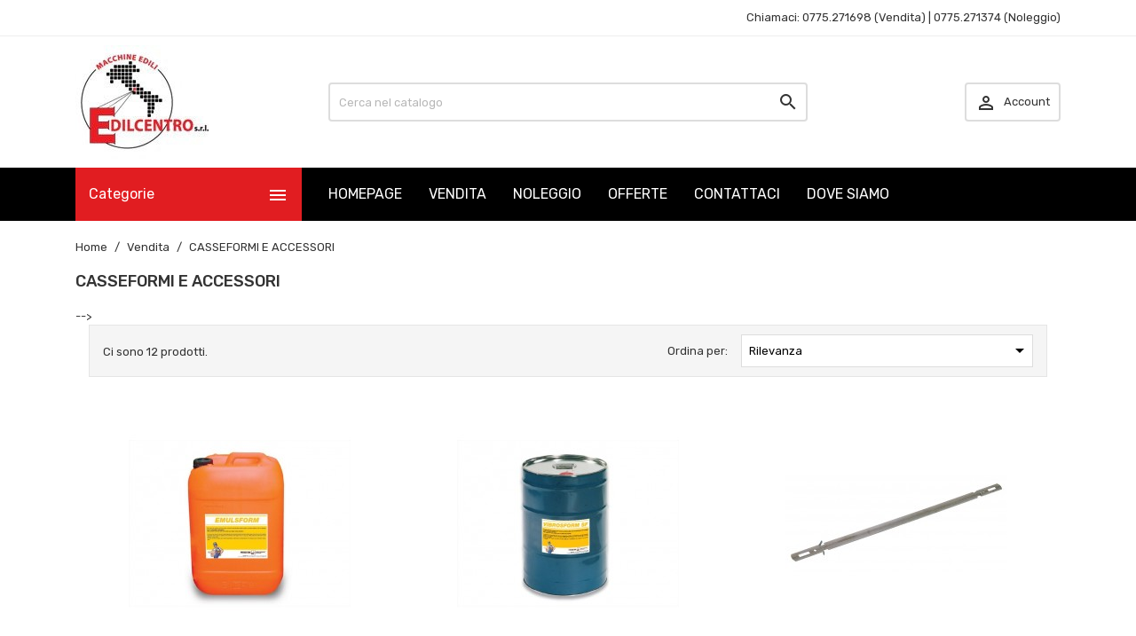

--- FILE ---
content_type: text/html; charset=utf-8
request_url: https://www.edilcentronolo.it/129-casseformi-e-accessori
body_size: 13597
content:
<!-- begin catalog/listing/category.tpl -->
<!doctype html>
<html lang="it">

  <head>
    
      
  <meta charset="utf-8">


  <meta http-equiv="x-ua-compatible" content="ie=edge">



  <title>Casseforme e materiali per casseformi - Edilcentro srl -Frosinone</title>
  <meta name="description" content="Distribuzioni di casseforme modulari e accessori per casseforme in abs o in cartone, per muri, colonne e pilastri, riutilizzabili o non. Contattaci per un preventivo.">
  <meta name="keywords" content="colonne, frosinone, edilcentro, muri, casseforme, pannelli, disarmante, geoplast, geotub, colonne">
        <link rel="canonical" href="https://www.edilcentronolo.it/129-casseformi-e-accessori">
    
        



  <meta name="viewport" content="width=device-width, initial-scale=1">



  <link rel="icon" type="image/vnd.microsoft.icon" href="https://www.edilcentronolo.it/img/favicon.ico?1626102564">
  <link rel="shortcut icon" type="image/x-icon" href="https://www.edilcentronolo.it/img/favicon.ico?1626102564">



    <link rel="stylesheet" href="https://www.edilcentronolo.it/themes/MegaShop/assets/cache/theme-97d43529.css" type="text/css" media="all">

<link rel="stylesheet" href="https://fonts.googleapis.com/css?family=Material+Icons+Outlined%7CRubik:400,500">


  

  <script type="text/javascript">
        var TptnCdDays = "Days";
        var TptnCdHrs = "Hrs";
        var TptnCdMins = "Mins";
        var TptnCdSecs = "Secs";
        var prestashop = {"cart":{"products":[],"totals":{"total":{"type":"total","label":"Totale","amount":0,"value":"0,00\u00a0\u20ac"},"total_including_tax":{"type":"total","label":"Totale (tasse incl.)","amount":0,"value":"0,00\u00a0\u20ac"},"total_excluding_tax":{"type":"total","label":"Totale (tasse escl.)","amount":0,"value":"0,00\u00a0\u20ac"}},"subtotals":{"products":{"type":"products","label":"Totale parziale","amount":0,"value":"0,00\u00a0\u20ac"},"discounts":null,"shipping":{"type":"shipping","label":"Spedizione","amount":0,"value":""},"tax":{"type":"tax","label":"Iva inclusa","amount":0,"value":"0,00\u00a0\u20ac"}},"products_count":0,"summary_string":"0 articoli","vouchers":{"allowed":0,"added":[]},"discounts":[],"minimalPurchase":10,"minimalPurchaseRequired":"\u00c8 richiesto un acquisto minimo complessivo di 10,00\u00a0\u20ac (Iva esclusa) per convalidare il tuo ordine. il totale attuale \u00e8 0,00\u00a0\u20ac (Iva escl.)."},"currency":{"name":"Euro","iso_code":"EUR","iso_code_num":"978","sign":"\u20ac"},"customer":{"lastname":null,"firstname":null,"email":null,"birthday":null,"newsletter":null,"newsletter_date_add":null,"optin":null,"website":null,"company":null,"siret":null,"ape":null,"is_logged":false,"gender":{"type":null,"name":null},"addresses":[]},"language":{"name":"Italiano (Italian)","iso_code":"it","locale":"it-IT","language_code":"it","is_rtl":"0","date_format_lite":"d\/m\/Y","date_format_full":"d\/m\/Y H:i:s","id":1},"page":{"title":"","canonical":"https:\/\/www.edilcentronolo.it\/129-casseformi-e-accessori","meta":{"title":"Casseforme e materiali per casseformi - Edilcentro srl -Frosinone","description":"Distribuzioni di casseforme modulari e accessori per casseforme in abs o in cartone, per muri, colonne e pilastri, riutilizzabili o non. Contattaci per un preventivo.","keywords":"colonne, frosinone, edilcentro, muri, casseforme, pannelli, disarmante, geoplast, geotub, colonne","robots":"index"},"page_name":"category","body_classes":{"lang-it":true,"lang-rtl":false,"country-IT":true,"currency-EUR":true,"layout-left-column":true,"page-category":true,"tax-display-enabled":true,"category-id-129":true,"category-CASSEFORMI E ACCESSORI":true,"category-id-parent-65":true,"category-depth-level-3":true},"admin_notifications":[]},"shop":{"name":"EDILCENTRO SRL","logo":"https:\/\/www.edilcentronolo.it\/img\/edilcentronolo-logo-1626102520.jpg","stores_icon":"https:\/\/www.edilcentronolo.it\/img\/logo_stores.png","favicon":"https:\/\/www.edilcentronolo.it\/img\/favicon.ico"},"urls":{"base_url":"https:\/\/www.edilcentronolo.it\/","current_url":"https:\/\/www.edilcentronolo.it\/129-casseformi-e-accessori","shop_domain_url":"https:\/\/www.edilcentronolo.it","img_ps_url":"https:\/\/www.edilcentronolo.it\/img\/","img_cat_url":"https:\/\/www.edilcentronolo.it\/img\/c\/","img_lang_url":"https:\/\/www.edilcentronolo.it\/img\/l\/","img_prod_url":"https:\/\/www.edilcentronolo.it\/img\/p\/","img_manu_url":"https:\/\/www.edilcentronolo.it\/img\/m\/","img_sup_url":"https:\/\/www.edilcentronolo.it\/img\/su\/","img_ship_url":"https:\/\/www.edilcentronolo.it\/img\/s\/","img_store_url":"https:\/\/www.edilcentronolo.it\/img\/st\/","img_col_url":"https:\/\/www.edilcentronolo.it\/img\/co\/","img_url":"https:\/\/www.edilcentronolo.it\/themes\/MegaShop\/assets\/img\/","css_url":"https:\/\/www.edilcentronolo.it\/themes\/MegaShop\/assets\/css\/","js_url":"https:\/\/www.edilcentronolo.it\/themes\/MegaShop\/assets\/js\/","pic_url":"https:\/\/www.edilcentronolo.it\/upload\/","pages":{"address":"https:\/\/www.edilcentronolo.it\/indirizzo","addresses":"https:\/\/www.edilcentronolo.it\/indirizzi","authentication":"https:\/\/www.edilcentronolo.it\/autenticazione","cart":"https:\/\/www.edilcentronolo.it\/carrello","category":"https:\/\/www.edilcentronolo.it\/index.php?controller=category","cms":"https:\/\/www.edilcentronolo.it\/index.php?controller=cms","contact":"https:\/\/www.edilcentronolo.it\/contattaci","discount":"https:\/\/www.edilcentronolo.it\/sconto","guest_tracking":"https:\/\/www.edilcentronolo.it\/ospite-monitoraggio","history":"https:\/\/www.edilcentronolo.it\/storico-ordine","identity":"https:\/\/www.edilcentronolo.it\/identita","index":"https:\/\/www.edilcentronolo.it\/","my_account":"https:\/\/www.edilcentronolo.it\/il-mio-account","order_confirmation":"https:\/\/www.edilcentronolo.it\/conferma-ordine","order_detail":"https:\/\/www.edilcentronolo.it\/index.php?controller=order-detail","order_follow":"https:\/\/www.edilcentronolo.it\/seguito-ordine","order":"https:\/\/www.edilcentronolo.it\/ordine","order_return":"https:\/\/www.edilcentronolo.it\/index.php?controller=order-return","order_slip":"https:\/\/www.edilcentronolo.it\/nota-di-ordine","pagenotfound":"https:\/\/www.edilcentronolo.it\/pagina-non-trovata","password":"https:\/\/www.edilcentronolo.it\/password-recupero","pdf_invoice":"https:\/\/www.edilcentronolo.it\/index.php?controller=pdf-invoice","pdf_order_return":"https:\/\/www.edilcentronolo.it\/index.php?controller=pdf-order-return","pdf_order_slip":"https:\/\/www.edilcentronolo.it\/index.php?controller=pdf-order-slip","prices_drop":"https:\/\/www.edilcentronolo.it\/riduzione-prezzi","product":"https:\/\/www.edilcentronolo.it\/index.php?controller=product","search":"https:\/\/www.edilcentronolo.it\/cerca","sitemap":"https:\/\/www.edilcentronolo.it\/Mappa del sito","stores":"https:\/\/www.edilcentronolo.it\/negozi","supplier":"https:\/\/www.edilcentronolo.it\/fornitore","register":"https:\/\/www.edilcentronolo.it\/autenticazione?create_account=1","order_login":"https:\/\/www.edilcentronolo.it\/ordine?login=1"},"alternative_langs":[],"theme_assets":"\/themes\/MegaShop\/assets\/","actions":{"logout":"https:\/\/www.edilcentronolo.it\/?mylogout="},"no_picture_image":{"bySize":{"small_default":{"url":"https:\/\/www.edilcentronolo.it\/img\/p\/it-default-small_default.jpg","width":98,"height":98},"cart_default":{"url":"https:\/\/www.edilcentronolo.it\/img\/p\/it-default-cart_default.jpg","width":125,"height":125},"home_default":{"url":"https:\/\/www.edilcentronolo.it\/img\/p\/it-default-home_default.jpg","width":220,"height":220},"large_default":{"url":"https:\/\/www.edilcentronolo.it\/img\/p\/it-default-large_default.jpg","width":800,"height":800}},"small":{"url":"https:\/\/www.edilcentronolo.it\/img\/p\/it-default-small_default.jpg","width":98,"height":98},"medium":{"url":"https:\/\/www.edilcentronolo.it\/img\/p\/it-default-home_default.jpg","width":220,"height":220},"large":{"url":"https:\/\/www.edilcentronolo.it\/img\/p\/it-default-large_default.jpg","width":800,"height":800},"legend":""}},"configuration":{"display_taxes_label":true,"display_prices_tax_incl":true,"is_catalog":true,"show_prices":true,"opt_in":{"partner":true},"quantity_discount":{"type":"price","label":"Prezzo unitario"},"voucher_enabled":0,"return_enabled":0},"field_required":[],"breadcrumb":{"links":[{"title":"Home","url":"https:\/\/www.edilcentronolo.it\/"},{"title":"Vendita","url":"https:\/\/www.edilcentronolo.it\/65-vendita-"},{"title":"CASSEFORMI E ACCESSORI","url":"https:\/\/www.edilcentronolo.it\/129-casseformi-e-accessori"}],"count":3},"link":{"protocol_link":"https:\/\/","protocol_content":"https:\/\/"},"time":1768754232,"static_token":"7e0df470e8e193b918fe27daa37cdefd","token":"6227439b457330f4271f7f8275f98726","debug":true};
        var psemailsubscription_subscription = "https:\/\/www.edilcentronolo.it\/module\/ps_emailsubscription\/subscription";
        var psr_icon_color = "#F19D76";
      </script>



  
<!-- begin module:paypal/views/templates/front/prefetch.tpl -->
<!-- begin /home/edi55765/public_html/modules/paypal/views/templates/front/prefetch.tpl -->

<!-- end /home/edi55765/public_html/modules/paypal/views/templates/front/prefetch.tpl -->
<!-- end module:paypal/views/templates/front/prefetch.tpl -->

<!-- begin module:tptnthemeconfig/views/templates/hook/tptnhead.tpl -->
<!-- begin /home/edi55765/public_html/modules/tptnthemeconfig/views/templates/hook/tptnhead.tpl --><script type="text/javascript">
var tptntopbkg_default = '000000',
	tptntitlebkg_default = 'E11D21',
	tptncartbkg_default = 'E11D21',
	tptnpnameclr_default = '105BD5',
	tptnpriceclr_default = 'E11D21',
	tptnnewbkg_default = 'E11D21',
	tptnsalebkg_default = 'E11D21',
	tptnbtnbkg_default = 'E11D21',
	TptnStickyLG = true,
	TptnStickySM = true,
	TptnBackTop = true,
	TptnCrslAutoplay = false;
</script>
<style type="text/css">
	#header .header-bottom,
	#header .mobile-header-bottom,
	body#checkout .checkout-step.-current .step-title {background-color:#000000;}
	#header .dtmenu-title,
	#header .mbmenu-title,
	#search_filters_wrapper.filter-show .block-title,
	.crsl-title h2:before,
	.crsl-title h4:before {background-color:#E11D21;}
	#_desktop_blockcart-wrapper .m-toggle,
	.tptncart .minicart-title {background-color:#E11D21;}
	.product-title a {color:#105BD5;}
	.product-price-and-shipping .price,
	.product-price {color:#E11D21;}
	.product-flags .new {background-color:#E11D21;}
	.product-flags .discount,
	.product-flags .on-sale {background-color:#E11D21;}
	.btn-primary {background-color:#E11D21;}
</style><!-- end /home/edi55765/public_html/modules/tptnthemeconfig/views/templates/hook/tptnhead.tpl -->
<!-- end module:tptnthemeconfig/views/templates/hook/tptnhead.tpl -->
<!-- emarketing start -->



<!-- emarketing end -->





<!-- Global site tag (gtag.js) - Google Analytics -->
<script async src="https://www.googletagmanager.com/gtag/js?id=G-YJJW0KQ73T"></script>
<script>
  window.dataLayer = window.dataLayer || [];
  function gtag(){dataLayer.push(arguments);}
  gtag('js', new Date());

  gtag('config', 'G-YJJW0KQ73T');
</script>
    
  </head>

  <body id="category" class="lang-it country-it currency-eur layout-left-column page-category tax-display-enabled category-id-129 category-casseformi-e-accessori category-id-parent-65 category-depth-level-3">
    
    
      
    

    <main>
      
              

      <header id="header">
        
          

  <div class="header-nav">
    <div class="container">
      
      
<!-- begin module:tptnhtmlbox1/views/templates/hook/tptnhtmlbox1.tpl -->
<!-- begin /home/edi55765/public_html/modules/tptnhtmlbox1/views/templates/hook/tptnhtmlbox1.tpl --><div id="tptnhtmlbox1" class="hidden-sm-down"><p style="text-align:right;">Chiamaci: 0775.271698 (Vendita) | 0775.271374 (Noleggio)</p></div><!-- end /home/edi55765/public_html/modules/tptnhtmlbox1/views/templates/hook/tptnhtmlbox1.tpl -->
<!-- end module:tptnhtmlbox1/views/templates/hook/tptnhtmlbox1.tpl -->

    </div>
  </div>



  <div class="header-top hidden-lg-down">
    <div class="container">
    <div class="row">
      <div id="_desktop_shop-logo" class="shop-logo col-xl-3">
                <a href="https://www.edilcentronolo.it/">
            <img class="logo" src="https://www.edilcentronolo.it/img/edilcentronolo-logo-1626102520.jpg" alt="EDILCENTRO SRL">
          </a>
            </div>
      
<!-- begin module:ps_searchbar/ps_searchbar.tpl -->
<!-- begin /home/edi55765/public_html/themes/MegaShop/modules/ps_searchbar/ps_searchbar.tpl --><div id="_desktop_tptnsearch" data-search-controller-url="//www.edilcentronolo.it/cerca" class="tptnsearch col-xl-6">
    <form method="get" action="//www.edilcentronolo.it/cerca" id="searchbox">
        <input type="hidden" name="controller" value="search">
        <input type="text" name="s" value="" placeholder="Cerca nel catalogo" aria-label="Cerca">
        <button type="submit">
            <i class="material-icons search">&#xE8B6;</i>
        </button>
    </form>
</div><!-- end /home/edi55765/public_html/themes/MegaShop/modules/ps_searchbar/ps_searchbar.tpl -->
<!-- end module:ps_searchbar/ps_searchbar.tpl -->

<!-- begin module:ps_customersignin/ps_customersignin.tpl -->
<!-- begin /home/edi55765/public_html/themes/MegaShop/modules/ps_customersignin/ps_customersignin.tpl --><div id="_desktop_user-info" class="user-info col-xl-3">
<div class="login-register">
  <div class="m-toggle">
    <i class="material-icons">&#xE8A6;</i>
    <span class="m-toggle-title">Account</span>
  </div>
  <ul class="dropdown-content">
      <li><a href="https://www.edilcentronolo.it/il-mio-account" title="Accedi al tuo account cliente" rel="nofollow">Accedi</a></li>
    <li><a href="https://www.edilcentronolo.it/autenticazione?create_account=1" title="Register your new customer account" rel="nofollow">Registrati</a></li>
    </ul>
</div>
</div><!-- end /home/edi55765/public_html/themes/MegaShop/modules/ps_customersignin/ps_customersignin.tpl -->
<!-- end module:ps_customersignin/ps_customersignin.tpl -->

<!-- begin module:ps_mainmenu/ps_mainmenu.tpl -->
<!-- begin /home/edi55765/public_html/themes/MegaShop/modules/ps_mainmenu/ps_mainmenu.tpl -->



</div> <!-- .row -->
</div> <!-- .container -->
</div> <!-- .header-top -->

<div class="header-bottom hidden-lg-down">
  <div class="container">
  <div class="row">
    <div id="tptndesktopmenu" class="col-xl-3 hidden-lg-down">
      <div class="dtmenu">
        <div class="dtmenu-title">Categorie<i class="material-icons">&#xE5D2;</i></div>
        <div class="dtmenu-list">
          <ul id="megamenu" class="menu right">
            <li data-depth="0">
        <a href="https://www.edilcentronolo.it/253-offerte" >
          Offerte
        </a>
              </li>
          <li data-depth="0">
        <a href="https://www.edilcentronolo.it/65-vendita-" >
          Vendita
        </a>
                  <ul>
            
            <li data-depth="1">
        <a href="https://www.edilcentronolo.it/75-compattazione" >
          COMPATTAZIONE
        </a>
              </li>
          <li data-depth="1">
        <a href="https://www.edilcentronolo.it/81-gruppi-elettrogeni-" >
          GRUPPI ELETTROGENI
        </a>
              </li>
          <li data-depth="1">
        <a href="https://www.edilcentronolo.it/258-movimento-terra" >
          MOVIMENTO TERRA
        </a>
              </li>
          <li data-depth="1">
        <a href="https://www.edilcentronolo.it/106-betonaggio" >
          BETONAGGIO
        </a>
              </li>
          <li data-depth="1">
        <a href="https://www.edilcentronolo.it/114-taglio" >
          TAGLIO
        </a>
              </li>
          <li data-depth="1">
        <a href="https://www.edilcentronolo.it/110-mescolamento" >
          MESCOLAMENTO
        </a>
              </li>
          <li data-depth="1">
        <a href="https://www.edilcentronolo.it/270-piattaforme" >
          PIATTAFORME
        </a>
              </li>
          <li data-depth="1">
        <a href="https://www.edilcentronolo.it/257-macchine-per-edilizia" >
          MACCHINE PER EDILIZIA
        </a>
              </li>
          <li data-depth="1">
        <a href="https://www.edilcentronolo.it/82-trabattelli-e-scale" >
          TRABATTELLI E SCALE
        </a>
              </li>
          <li data-depth="1">
        <a href="https://www.edilcentronolo.it/84-antinfortunistica" >
          ANTINFORTUNISTICA
        </a>
              </li>
          <li data-depth="1">
        <a href="https://www.edilcentronolo.it/85-prefabbricati" >
          PREFABBRICATI
        </a>
              </li>
          <li data-depth="1">
        <a href="https://www.edilcentronolo.it/86-materiali-elettrici" >
          MATERIALI ELETTRICI
        </a>
              </li>
          <li data-depth="1">
        <a href="https://www.edilcentronolo.it/89-ancoranti-chimici" >
          ANCORANTI CHIMICI
        </a>
              </li>
          <li data-depth="1">
        <a href="https://www.edilcentronolo.it/90-minuteria" >
          MINUTERIA
        </a>
              </li>
          <li data-depth="1">
        <a href="https://www.edilcentronolo.it/125-strumenti-misurazione" >
          STRUMENTI MISURAZIONE
        </a>
              </li>
          <li data-depth="1">
        <a href="https://www.edilcentronolo.it/129-casseformi-e-accessori" >
          CASSEFORMI E ACCESSORI
        </a>
              </li>
          <li data-depth="1">
        <a href="https://www.edilcentronolo.it/138-pavimenti" >
          PAVIMENTI
        </a>
              </li>
          <li data-depth="1">
        <a href="https://www.edilcentronolo.it/152-sollevamento" >
          SOLLEVAMENTO
        </a>
                  <ul>
            
            <li data-depth="2">
        <a href="https://www.edilcentronolo.it/269-sacchi" >
          SACCHI
        </a>
              </li>
      
          </ul>
              </li>
          <li data-depth="1">
        <a href="https://www.edilcentronolo.it/214-prodotti-in-pvc" >
          PRODOTTI IN PVC
        </a>
              </li>
          <li data-depth="1">
        <a href="https://www.edilcentronolo.it/227-segnaletica" >
          SEGNALETICA
        </a>
              </li>
          <li data-depth="1">
        <a href="https://www.edilcentronolo.it/244-attrezzature" >
          ATTREZZATURE
        </a>
              </li>
          <li data-depth="1">
        <a href="https://www.edilcentronolo.it/254-ponteggio-carpedil" >
          PONTEGGIO CARPEDIL
        </a>
              </li>
          <li data-depth="1">
        <a href="https://www.edilcentronolo.it/259-sicurezza" >
          SICUREZZA
        </a>
                  <ul>
            
            <li data-depth="2">
        <a href="https://www.edilcentronolo.it/260-sistemi-di-protezione-bordi-provvisori" >
          SISTEMI DI PROTEZIONE BORDI PROVVISORI
        </a>
              </li>
          <li data-depth="2">
        <a href="https://www.edilcentronolo.it/261-sistemi-di-protezione-bordi-permanenti" >
          SISTEMI DI PROTEZIONE BORDI PERMANENTI
        </a>
              </li>
          <li data-depth="2">
        <a href="https://www.edilcentronolo.it/262-linea-vita-indeformabile" >
          LINEA VITA INDEFORMABILE
        </a>
              </li>
          <li data-depth="2">
        <a href="https://www.edilcentronolo.it/264-reti" >
          RETI
        </a>
                  <ul>
            
            <li data-depth="3">
        <a href="https://www.edilcentronolo.it/265-reti-protettive-per-i-ponteggi" >
          Reti protettive per i ponteggi
        </a>
              </li>
          <li data-depth="3">
        <a href="https://www.edilcentronolo.it/266-reti-di-segnalazione-e-delimitazione" >
          Reti di segnalazione e delimitazione
        </a>
              </li>
          <li data-depth="3">
        <a href="https://www.edilcentronolo.it/267-reti-di-rinforzo" >
          Reti di rinforzo
        </a>
              </li>
          <li data-depth="3">
        <a href="https://www.edilcentronolo.it/268-reti-di-sicurezza" >
          Reti di sicurezza
        </a>
              </li>
      
          </ul>
              </li>
      
          </ul>
              </li>
          <li data-depth="1">
        <a href="https://www.edilcentronolo.it/263-foratura" >
          FORATURA
        </a>
                  <ul>
            
            <li data-depth="2">
        <a href="https://www.edilcentronolo.it/271-tasselli" >
          TASSELLI
        </a>
              </li>
          <li data-depth="2">
        <a href="https://www.edilcentronolo.it/385-punte-sds-plus" >
          PUNTE SDS-PLUS
        </a>
              </li>
      
          </ul>
              </li>
          <li data-depth="1">
        <a href="https://www.edilcentronolo.it/274-carpenteria" >
          CARPENTERIA
        </a>
              </li>
          <li data-depth="1">
        <a href="https://www.edilcentronolo.it/275-impermeabilizzazione" >
          IMPERMEABILIZZAZIONE
        </a>
              </li>
          <li data-depth="1">
        <a href="https://www.edilcentronolo.it/279-riscaldamento-e-raffreddamento" >
          RISCALDAMENTO E RAFFREDDAMENTO
        </a>
              </li>
          <li data-depth="1">
        <a href="https://www.edilcentronolo.it/391-batterie-e-caricabatterie" >
          BATTERIE E CARICABATTERIE
        </a>
                  <ul>
            
            <li data-depth="2">
        <a href="https://www.edilcentronolo.it/392-makita" >
          Makita
        </a>
              </li>
      
          </ul>
              </li>
      
          </ul>
              </li>
          <li data-depth="0">
        <a href="https://www.edilcentronolo.it/393-vendita-ricambi" >
          Vendita Ricambi
        </a>
                  <ul>
            
            <li data-depth="1">
        <a href="https://www.edilcentronolo.it/394-imer" >
          Imer
        </a>
              </li>
          <li data-depth="1">
        <a href="https://www.edilcentronolo.it/395-kato-imer" >
          Kato Imer
        </a>
              </li>
          <li data-depth="1">
        <a href="https://www.edilcentronolo.it/396-bosch" >
          Bosch
        </a>
              </li>
          <li data-depth="1">
        <a href="https://www.edilcentronolo.it/397-metabo" >
          Metabo
        </a>
              </li>
          <li data-depth="1">
        <a href="https://www.edilcentronolo.it/398-makita" >
          Makita
        </a>
              </li>
          <li data-depth="1">
        <a href="https://www.edilcentronolo.it/399-tecmor" >
          Tecmor
        </a>
              </li>
          <li data-depth="1">
        <a href="https://www.edilcentronolo.it/400-raimondi" >
          Raimondi
        </a>
              </li>
          <li data-depth="1">
        <a href="https://www.edilcentronolo.it/401-nuova-camet-triax" >
          Nuova Camet - Triax
        </a>
              </li>
          <li data-depth="1">
        <a href="https://www.edilcentronolo.it/402-wacker-neuson" >
          Wacker Neuson
        </a>
              </li>
          <li data-depth="1">
        <a href="https://www.edilcentronolo.it/403-comer" >
          Comer
        </a>
              </li>
          <li data-depth="1">
        <a href="https://www.edilcentronolo.it/404-duss" >
          Duss
        </a>
              </li>
          <li data-depth="1">
        <a href="https://www.edilcentronolo.it/405-hikoki-hitachi" >
          Hikoki - Hitachi
        </a>
              </li>
          <li data-depth="1">
        <a href="https://www.edilcentronolo.it/406-turbosol" >
          Turbosol
        </a>
              </li>
          <li data-depth="1">
        <a href="https://www.edilcentronolo.it/407-irmair" >
          Irmair
        </a>
              </li>
          <li data-depth="1">
        <a href="https://www.edilcentronolo.it/408-tyrolit" >
          Tyrolit
        </a>
              </li>
          <li data-depth="1">
        <a href="https://www.edilcentronolo.it/409-difast" >
          Difast
        </a>
              </li>
          <li data-depth="1">
        <a href="https://www.edilcentronolo.it/410-comet" >
          Comet
        </a>
              </li>
          <li data-depth="1">
        <a href="https://www.edilcentronolo.it/411-bossong" >
          Bossong
        </a>
              </li>
          <li data-depth="1">
        <a href="https://www.edilcentronolo.it/412-husqvarna" >
          Husqvarna
        </a>
              </li>
          <li data-depth="1">
        <a href="https://www.edilcentronolo.it/414-cinghie" >
          CINGHIE
        </a>
              </li>
      
          </ul>
              </li>
          <li data-depth="0">
        <a href="https://www.edilcentronolo.it/278-noleggio-" >
          Noleggio
        </a>
                  <ul>
            
            <li data-depth="1">
        <a href="https://www.edilcentronolo.it/280-movimento-terra" >
          MOVIMENTO TERRA
        </a>
                  <ul>
            
            <li data-depth="2">
        <a href="https://www.edilcentronolo.it/317-accessori-movimento-terra" >
          Accessori Movimento Terra
        </a>
                  <ul>
            
            <li data-depth="3">
        <a href="https://www.edilcentronolo.it/336-pinza-per-miniescavatore" >
          PINZA PER MINIESCAVATORE
        </a>
              </li>
          <li data-depth="3">
        <a href="https://www.edilcentronolo.it/338-pinza-manuale" >
          PINZA MANUALE
        </a>
              </li>
          <li data-depth="3">
        <a href="https://www.edilcentronolo.it/341-rampe-di-carico" >
          RAMPE DI CARICO
        </a>
              </li>
          <li data-depth="3">
        <a href="https://www.edilcentronolo.it/348-trincia-per-miniescavatore" >
          TRINCIA PER MINIESCAVATORE
        </a>
              </li>
          <li data-depth="3">
        <a href="https://www.edilcentronolo.it/349-trivella-per-miniescavatore" >
          TRIVELLA PER MINIESCAVATORE
        </a>
              </li>
      
          </ul>
              </li>
          <li data-depth="2">
        <a href="https://www.edilcentronolo.it/318-minipale" >
          Minipale
        </a>
              </li>
          <li data-depth="2">
        <a href="https://www.edilcentronolo.it/319-miniescavatori" >
          Miniescavatori
        </a>
              </li>
          <li data-depth="2">
        <a href="https://www.edilcentronolo.it/320-motocarriole" >
          Motocarriole
        </a>
              </li>
      
          </ul>
              </li>
          <li data-depth="1">
        <a href="https://www.edilcentronolo.it/281-elevazione" >
          ELEVAZIONE
        </a>
                  <ul>
            
            <li data-depth="2">
        <a href="https://www.edilcentronolo.it/373-piattaforme-autocarrate" >
          Piattaforme Autocarrate
        </a>
              </li>
          <li data-depth="2">
        <a href="https://www.edilcentronolo.it/380-piattaforme-cingolate" >
          Piattaforme Cingolate
        </a>
              </li>
          <li data-depth="2">
        <a href="https://www.edilcentronolo.it/381-piattaforme-aeree" >
          Piattaforme Aeree
        </a>
              </li>
      
          </ul>
              </li>
          <li data-depth="1">
        <a href="https://www.edilcentronolo.it/282-gruppi-elettrogeni" >
          GRUPPI ELETTROGENI
        </a>
              </li>
          <li data-depth="1">
        <a href="https://www.edilcentronolo.it/386-macchine-per" >
          MACCHINE PER
        </a>
                  <ul>
            
            <li data-depth="2">
        <a href="https://www.edilcentronolo.it/369-proiezione-e-trasporto" >
          Proiezione e Trasporto
        </a>
                  <ul>
            
            <li data-depth="3">
        <a href="https://www.edilcentronolo.it/308-intonacatrici" >
          INTONACATRICI
        </a>
              </li>
          <li data-depth="3">
        <a href="https://www.edilcentronolo.it/370-trasportatori-per-sottofondi" >
          TRASPORTATORI PER SOTTOFONDI
        </a>
              </li>
      
          </ul>
              </li>
          <li data-depth="2">
        <a href="https://www.edilcentronolo.it/286-calcestruzzo" >
          Calcestruzzo
        </a>
              </li>
          <li data-depth="2">
        <a href="https://www.edilcentronolo.it/295-sollevamento" >
          Sollevamento
        </a>
              </li>
          <li data-depth="2">
        <a href="https://www.edilcentronolo.it/326-frantumazione-e-spostamento-detriti" >
          Frantumazione e Spostamento detriti
        </a>
              </li>
          <li data-depth="2">
        <a href="https://www.edilcentronolo.it/327-pavimentazione" >
          Pavimentazione
        </a>
                  <ul>
            
            <li data-depth="3">
        <a href="https://www.edilcentronolo.it/315-lisciatrici" >
          LISCIATRICI
        </a>
              </li>
          <li data-depth="3">
        <a href="https://www.edilcentronolo.it/316-libellula" >
          LIBELLULA
        </a>
              </li>
          <li data-depth="3">
        <a href="https://www.edilcentronolo.it/321-monospazzola" >
          MONOSPAZZOLA
        </a>
              </li>
          <li data-depth="3">
        <a href="https://www.edilcentronolo.it/362-vibratori-per-cemento" >
          VIBRATORI PER CEMENTO
        </a>
              </li>
          <li data-depth="3">
        <a href="https://www.edilcentronolo.it/374-levigatrici-" >
          LEVIGATRICI 
        </a>
              </li>
      
          </ul>
              </li>
          <li data-depth="2">
        <a href="https://www.edilcentronolo.it/346-taglio-demolizione-e-trivellazione" >
          Taglio, Demolizione e Trivellazione
        </a>
                  <ul>
            
            <li data-depth="3">
        <a href="https://www.edilcentronolo.it/324-mototrivelle" >
          MOTOTRIVELLE
        </a>
              </li>
          <li data-depth="3">
        <a href="https://www.edilcentronolo.it/325-martelli-demolitori" >
          MARTELLI DEMOLITORI
        </a>
                  <ul>
            
            <li data-depth="4">
        <a href="https://www.edilcentronolo.it/376-martelli-elettrici-" >
          MARTELLI ELETTRICI 
        </a>
              </li>
          <li data-depth="4">
        <a href="https://www.edilcentronolo.it/377-martelli-ad-aria" >
          MARTELLI AD ARIA
        </a>
              </li>
          <li data-depth="4">
        <a href="https://www.edilcentronolo.it/378-martello-rotativo" >
          MARTELLO ROTATIVO
        </a>
              </li>
      
          </ul>
              </li>
          <li data-depth="3">
        <a href="https://www.edilcentronolo.it/342-segatrici-" >
          SEGATRICI 
        </a>
              </li>
          <li data-depth="3">
        <a href="https://www.edilcentronolo.it/343-scanalatrici" >
          SCANALATRICI
        </a>
              </li>
          <li data-depth="3">
        <a href="https://www.edilcentronolo.it/347-tagliasfalto" >
          TAGLIASFALTO
        </a>
              </li>
          <li data-depth="3">
        <a href="https://www.edilcentronolo.it/351-troncatrici" >
          TRONCATRICI
        </a>
              </li>
          <li data-depth="3">
        <a href="https://www.edilcentronolo.it/352-seghe-ed-elettroseghe" >
          SEGHE ED ELETTROSEGHE
        </a>
              </li>
      
          </ul>
              </li>
          <li data-depth="2">
        <a href="https://www.edilcentronolo.it/363-pulizia" >
          Pulizia
        </a>
                  <ul>
            
            <li data-depth="3">
        <a href="https://www.edilcentronolo.it/332-idropulitrici" >
          IDROPULITRICI
        </a>
              </li>
          <li data-depth="3">
        <a href="https://www.edilcentronolo.it/333-aspirapolveri-per-cantiere" >
          ASPIRAPOLVERI PER CANTIERE
        </a>
              </li>
          <li data-depth="3">
        <a href="https://www.edilcentronolo.it/383-pulitrice-per-tubi-" >
          PULITRICE PER TUBI 
        </a>
              </li>
          <li data-depth="3">
        <a href="https://www.edilcentronolo.it/418-lava-e-spazza-pavimenti" >
          LAVA e SPAZZA Pavimenti
        </a>
              </li>
      
          </ul>
              </li>
          <li data-depth="2">
        <a href="https://www.edilcentronolo.it/367-mescolamento" >
          Mescolamento
        </a>
              </li>
          <li data-depth="2">
        <a href="https://www.edilcentronolo.it/372-compattazione" >
          Compattazione
        </a>
                  <ul>
            
            <li data-depth="3">
        <a href="https://www.edilcentronolo.it/328-piastre-vibranti" >
          PIASTRE VIBRANTI
        </a>
              </li>
          <li data-depth="3">
        <a href="https://www.edilcentronolo.it/339-rulli-vibranti" >
          RULLI VIBRANTI
        </a>
              </li>
          <li data-depth="3">
        <a href="https://www.edilcentronolo.it/356-vibrocostipatori" >
          VIBROCOSTIPATORI
        </a>
              </li>
      
          </ul>
              </li>
          <li data-depth="2">
        <a href="https://www.edilcentronolo.it/382-muratura" >
          Muratura
        </a>
                  <ul>
            
            <li data-depth="3">
        <a href="https://www.edilcentronolo.it/365-fresatrici" >
          FRESATRICI
        </a>
              </li>
          <li data-depth="3">
        <a href="https://www.edilcentronolo.it/366-frattazzatrici" >
          FRATTAZZATRICI
        </a>
              </li>
      
          </ul>
              </li>
          <li data-depth="2">
        <a href="https://www.edilcentronolo.it/384-illuminazione" >
          Illuminazione
        </a>
              </li>
          <li data-depth="2">
        <a href="https://www.edilcentronolo.it/311-carotaggio" >
          Carotaggio
        </a>
              </li>
          <li data-depth="2">
        <a href="https://www.edilcentronolo.it/344-sabbiare" >
          Sabbiare
        </a>
              </li>
          <li data-depth="2">
        <a href="https://www.edilcentronolo.it/390-verniciare" >
          Verniciare
        </a>
              </li>
      
          </ul>
              </li>
          <li data-depth="1">
        <a href="https://www.edilcentronolo.it/294-compressori" >
          COMPRESSORI
        </a>
              </li>
          <li data-depth="1">
        <a href="https://www.edilcentronolo.it/287-trasporti" >
          TRASPORTI
        </a>
              </li>
          <li data-depth="1">
        <a href="https://www.edilcentronolo.it/330-ponteggio" >
          PONTEGGIO
        </a>
              </li>
          <li data-depth="1">
        <a href="https://www.edilcentronolo.it/331-puntelli-alta-portata" >
          PUNTELLI ALTA PORTATA
        </a>
              </li>
          <li data-depth="1">
        <a href="https://www.edilcentronolo.it/350-trabattello" >
          TRABATTELLO
        </a>
              </li>
          <li data-depth="1">
        <a href="https://www.edilcentronolo.it/379-monoblocchi-coibentati" >
          MONOBLOCCHI COIBENTATI
        </a>
              </li>
          <li data-depth="1">
        <a href="https://www.edilcentronolo.it/387-attrezzature" >
          ATTREZZATURE
        </a>
                  <ul>
            
            <li data-depth="2">
        <a href="https://www.edilcentronolo.it/306-semafori" >
          Semafori
        </a>
              </li>
          <li data-depth="2">
        <a href="https://www.edilcentronolo.it/340-recinzioni-da-cantiere" >
          Recinzioni da cantiere
        </a>
              </li>
          <li data-depth="2">
        <a href="https://www.edilcentronolo.it/389-new-jersey" >
          New Jersey
        </a>
              </li>
      
          </ul>
              </li>
          <li data-depth="1">
        <a href="https://www.edilcentronolo.it/388-bagni-chimici" >
          BAGNI CHIMICI
        </a>
              </li>
          <li data-depth="1">
        <a href="https://www.edilcentronolo.it/355-generatori-d-aria-" >
          GENERATORI D&#039;ARIA 
        </a>
              </li>
      
          </ul>
              </li>
      </ul>
        </div>
      </div>
    </div>
    <div id="_desktop_tptnmobilemenu" class="hidden-xl-up">
      <div class="m-toggle">
        <i class="material-icons">&#xE5D2;</i>
        <span class="m-toggle-title">Categorie</span>
      </div>
      <div class="mbmenu">
        <div class="mbmenu-title">Categorie<i class="material-icons">&#xE5CD;</i></div>
        
<ul data-depth="0"><li id="category-253"><a href="https://www.edilcentronolo.it/253-offerte" data-depth="0" >Offerte</a></li><li id="category-65"><a href="https://www.edilcentronolo.it/65-vendita-" data-depth="0" ><span class="float-xs-right hidden-xl-up"><span data-target="#mobile_menu_4655" data-toggle="collapse" class="navbar-toggler collapse-icons"><i class="material-icons add">&#xE145;</i><i class="material-icons remove">&#xE15B;</i></span></span>Vendita</a><div class="collapse" id="mobile_menu_4655">
<ul data-depth="1"><li id="category-75"><a href="https://www.edilcentronolo.it/75-compattazione" data-depth="1" >COMPATTAZIONE</a></li><li id="category-81"><a href="https://www.edilcentronolo.it/81-gruppi-elettrogeni-" data-depth="1" >GRUPPI ELETTROGENI</a></li><li id="category-258"><a href="https://www.edilcentronolo.it/258-movimento-terra" data-depth="1" >MOVIMENTO TERRA</a></li><li id="category-106"><a href="https://www.edilcentronolo.it/106-betonaggio" data-depth="1" >BETONAGGIO</a></li><li id="category-114"><a href="https://www.edilcentronolo.it/114-taglio" data-depth="1" >TAGLIO</a></li><li id="category-110"><a href="https://www.edilcentronolo.it/110-mescolamento" data-depth="1" >MESCOLAMENTO</a></li><li id="category-270"><a href="https://www.edilcentronolo.it/270-piattaforme" data-depth="1" >PIATTAFORME</a></li><li id="category-257"><a href="https://www.edilcentronolo.it/257-macchine-per-edilizia" data-depth="1" >MACCHINE PER EDILIZIA</a></li><li id="category-82"><a href="https://www.edilcentronolo.it/82-trabattelli-e-scale" data-depth="1" >TRABATTELLI E SCALE</a></li><li id="category-84"><a href="https://www.edilcentronolo.it/84-antinfortunistica" data-depth="1" >ANTINFORTUNISTICA</a></li><li id="category-85"><a href="https://www.edilcentronolo.it/85-prefabbricati" data-depth="1" >PREFABBRICATI</a></li><li id="category-86"><a href="https://www.edilcentronolo.it/86-materiali-elettrici" data-depth="1" >MATERIALI ELETTRICI</a></li><li id="category-89"><a href="https://www.edilcentronolo.it/89-ancoranti-chimici" data-depth="1" >ANCORANTI CHIMICI</a></li><li id="category-90"><a href="https://www.edilcentronolo.it/90-minuteria" data-depth="1" >MINUTERIA</a></li><li id="category-125"><a href="https://www.edilcentronolo.it/125-strumenti-misurazione" data-depth="1" >STRUMENTI MISURAZIONE</a></li><li id="category-129"><a href="https://www.edilcentronolo.it/129-casseformi-e-accessori" data-depth="1" >CASSEFORMI E ACCESSORI</a></li><li id="category-138"><a href="https://www.edilcentronolo.it/138-pavimenti" data-depth="1" >PAVIMENTI</a></li><li id="category-152"><a href="https://www.edilcentronolo.it/152-sollevamento" data-depth="1" ><span class="float-xs-right hidden-xl-up"><span data-target="#mobile_menu_82756" data-toggle="collapse" class="navbar-toggler collapse-icons"><i class="material-icons add">&#xE145;</i><i class="material-icons remove">&#xE15B;</i></span></span>SOLLEVAMENTO</a><div class="collapse" id="mobile_menu_82756">
<ul data-depth="2"><li id="category-269"><a href="https://www.edilcentronolo.it/269-sacchi" data-depth="2" >SACCHI</a></li></ul></div></li><li id="category-214"><a href="https://www.edilcentronolo.it/214-prodotti-in-pvc" data-depth="1" >PRODOTTI IN PVC</a></li><li id="category-227"><a href="https://www.edilcentronolo.it/227-segnaletica" data-depth="1" >SEGNALETICA</a></li><li id="category-244"><a href="https://www.edilcentronolo.it/244-attrezzature" data-depth="1" >ATTREZZATURE</a></li><li id="category-254"><a href="https://www.edilcentronolo.it/254-ponteggio-carpedil" data-depth="1" >PONTEGGIO CARPEDIL</a></li><li id="category-259"><a href="https://www.edilcentronolo.it/259-sicurezza" data-depth="1" ><span class="float-xs-right hidden-xl-up"><span data-target="#mobile_menu_34370" data-toggle="collapse" class="navbar-toggler collapse-icons"><i class="material-icons add">&#xE145;</i><i class="material-icons remove">&#xE15B;</i></span></span>SICUREZZA</a><div class="collapse" id="mobile_menu_34370">
<ul data-depth="2"><li id="category-260"><a href="https://www.edilcentronolo.it/260-sistemi-di-protezione-bordi-provvisori" data-depth="2" >SISTEMI DI PROTEZIONE BORDI PROVVISORI</a></li><li id="category-261"><a href="https://www.edilcentronolo.it/261-sistemi-di-protezione-bordi-permanenti" data-depth="2" >SISTEMI DI PROTEZIONE BORDI PERMANENTI</a></li><li id="category-262"><a href="https://www.edilcentronolo.it/262-linea-vita-indeformabile" data-depth="2" >LINEA VITA INDEFORMABILE</a></li><li id="category-264"><a href="https://www.edilcentronolo.it/264-reti" data-depth="2" ><span class="float-xs-right hidden-xl-up"><span data-target="#mobile_menu_58602" data-toggle="collapse" class="navbar-toggler collapse-icons"><i class="material-icons add">&#xE145;</i><i class="material-icons remove">&#xE15B;</i></span></span>RETI</a><div class="collapse" id="mobile_menu_58602">
<ul data-depth="3"><li id="category-265"><a href="https://www.edilcentronolo.it/265-reti-protettive-per-i-ponteggi" data-depth="3" >Reti protettive per i ponteggi</a></li><li id="category-266"><a href="https://www.edilcentronolo.it/266-reti-di-segnalazione-e-delimitazione" data-depth="3" >Reti di segnalazione e delimitazione</a></li><li id="category-267"><a href="https://www.edilcentronolo.it/267-reti-di-rinforzo" data-depth="3" >Reti di rinforzo</a></li><li id="category-268"><a href="https://www.edilcentronolo.it/268-reti-di-sicurezza" data-depth="3" >Reti di sicurezza</a></li></ul></div></li></ul></div></li><li id="category-263"><a href="https://www.edilcentronolo.it/263-foratura" data-depth="1" ><span class="float-xs-right hidden-xl-up"><span data-target="#mobile_menu_46542" data-toggle="collapse" class="navbar-toggler collapse-icons"><i class="material-icons add">&#xE145;</i><i class="material-icons remove">&#xE15B;</i></span></span>FORATURA</a><div class="collapse" id="mobile_menu_46542">
<ul data-depth="2"><li id="category-271"><a href="https://www.edilcentronolo.it/271-tasselli" data-depth="2" >TASSELLI</a></li><li id="category-385"><a href="https://www.edilcentronolo.it/385-punte-sds-plus" data-depth="2" >PUNTE SDS-PLUS</a></li></ul></div></li><li id="category-274"><a href="https://www.edilcentronolo.it/274-carpenteria" data-depth="1" >CARPENTERIA</a></li><li id="category-275"><a href="https://www.edilcentronolo.it/275-impermeabilizzazione" data-depth="1" >IMPERMEABILIZZAZIONE</a></li><li id="category-279"><a href="https://www.edilcentronolo.it/279-riscaldamento-e-raffreddamento" data-depth="1" >RISCALDAMENTO E RAFFREDDAMENTO</a></li><li id="category-391"><a href="https://www.edilcentronolo.it/391-batterie-e-caricabatterie" data-depth="1" ><span class="float-xs-right hidden-xl-up"><span data-target="#mobile_menu_47619" data-toggle="collapse" class="navbar-toggler collapse-icons"><i class="material-icons add">&#xE145;</i><i class="material-icons remove">&#xE15B;</i></span></span>BATTERIE E CARICABATTERIE</a><div class="collapse" id="mobile_menu_47619">
<ul data-depth="2"><li id="category-392"><a href="https://www.edilcentronolo.it/392-makita" data-depth="2" >Makita</a></li></ul></div></li></ul></div></li><li id="category-393"><a href="https://www.edilcentronolo.it/393-vendita-ricambi" data-depth="0" ><span class="float-xs-right hidden-xl-up"><span data-target="#mobile_menu_23802" data-toggle="collapse" class="navbar-toggler collapse-icons"><i class="material-icons add">&#xE145;</i><i class="material-icons remove">&#xE15B;</i></span></span>Vendita Ricambi</a><div class="collapse" id="mobile_menu_23802">
<ul data-depth="1"><li id="category-394"><a href="https://www.edilcentronolo.it/394-imer" data-depth="1" >Imer</a></li><li id="category-395"><a href="https://www.edilcentronolo.it/395-kato-imer" data-depth="1" >Kato Imer</a></li><li id="category-396"><a href="https://www.edilcentronolo.it/396-bosch" data-depth="1" >Bosch</a></li><li id="category-397"><a href="https://www.edilcentronolo.it/397-metabo" data-depth="1" >Metabo</a></li><li id="category-398"><a href="https://www.edilcentronolo.it/398-makita" data-depth="1" >Makita</a></li><li id="category-399"><a href="https://www.edilcentronolo.it/399-tecmor" data-depth="1" >Tecmor</a></li><li id="category-400"><a href="https://www.edilcentronolo.it/400-raimondi" data-depth="1" >Raimondi</a></li><li id="category-401"><a href="https://www.edilcentronolo.it/401-nuova-camet-triax" data-depth="1" >Nuova Camet - Triax</a></li><li id="category-402"><a href="https://www.edilcentronolo.it/402-wacker-neuson" data-depth="1" >Wacker Neuson</a></li><li id="category-403"><a href="https://www.edilcentronolo.it/403-comer" data-depth="1" >Comer</a></li><li id="category-404"><a href="https://www.edilcentronolo.it/404-duss" data-depth="1" >Duss</a></li><li id="category-405"><a href="https://www.edilcentronolo.it/405-hikoki-hitachi" data-depth="1" >Hikoki - Hitachi</a></li><li id="category-406"><a href="https://www.edilcentronolo.it/406-turbosol" data-depth="1" >Turbosol</a></li><li id="category-407"><a href="https://www.edilcentronolo.it/407-irmair" data-depth="1" >Irmair</a></li><li id="category-408"><a href="https://www.edilcentronolo.it/408-tyrolit" data-depth="1" >Tyrolit</a></li><li id="category-409"><a href="https://www.edilcentronolo.it/409-difast" data-depth="1" >Difast</a></li><li id="category-410"><a href="https://www.edilcentronolo.it/410-comet" data-depth="1" >Comet</a></li><li id="category-411"><a href="https://www.edilcentronolo.it/411-bossong" data-depth="1" >Bossong</a></li><li id="category-412"><a href="https://www.edilcentronolo.it/412-husqvarna" data-depth="1" >Husqvarna</a></li><li id="category-414"><a href="https://www.edilcentronolo.it/414-cinghie" data-depth="1" >CINGHIE</a></li></ul></div></li><li id="category-278"><a href="https://www.edilcentronolo.it/278-noleggio-" data-depth="0" ><span class="float-xs-right hidden-xl-up"><span data-target="#mobile_menu_78385" data-toggle="collapse" class="navbar-toggler collapse-icons"><i class="material-icons add">&#xE145;</i><i class="material-icons remove">&#xE15B;</i></span></span>Noleggio</a><div class="collapse" id="mobile_menu_78385">
<ul data-depth="1"><li id="category-280"><a href="https://www.edilcentronolo.it/280-movimento-terra" data-depth="1" ><span class="float-xs-right hidden-xl-up"><span data-target="#mobile_menu_92680" data-toggle="collapse" class="navbar-toggler collapse-icons"><i class="material-icons add">&#xE145;</i><i class="material-icons remove">&#xE15B;</i></span></span>MOVIMENTO TERRA</a><div class="collapse" id="mobile_menu_92680">
<ul data-depth="2"><li id="category-317"><a href="https://www.edilcentronolo.it/317-accessori-movimento-terra" data-depth="2" ><span class="float-xs-right hidden-xl-up"><span data-target="#mobile_menu_52914" data-toggle="collapse" class="navbar-toggler collapse-icons"><i class="material-icons add">&#xE145;</i><i class="material-icons remove">&#xE15B;</i></span></span>Accessori Movimento Terra</a><div class="collapse" id="mobile_menu_52914">
<ul data-depth="3"><li id="category-336"><a href="https://www.edilcentronolo.it/336-pinza-per-miniescavatore" data-depth="3" >PINZA PER MINIESCAVATORE</a></li><li id="category-338"><a href="https://www.edilcentronolo.it/338-pinza-manuale" data-depth="3" >PINZA MANUALE</a></li><li id="category-341"><a href="https://www.edilcentronolo.it/341-rampe-di-carico" data-depth="3" >RAMPE DI CARICO</a></li><li id="category-348"><a href="https://www.edilcentronolo.it/348-trincia-per-miniescavatore" data-depth="3" >TRINCIA PER MINIESCAVATORE</a></li><li id="category-349"><a href="https://www.edilcentronolo.it/349-trivella-per-miniescavatore" data-depth="3" >TRIVELLA PER MINIESCAVATORE</a></li></ul></div></li><li id="category-318"><a href="https://www.edilcentronolo.it/318-minipale" data-depth="2" >Minipale</a></li><li id="category-319"><a href="https://www.edilcentronolo.it/319-miniescavatori" data-depth="2" >Miniescavatori</a></li><li id="category-320"><a href="https://www.edilcentronolo.it/320-motocarriole" data-depth="2" >Motocarriole</a></li></ul></div></li><li id="category-281"><a href="https://www.edilcentronolo.it/281-elevazione" data-depth="1" ><span class="float-xs-right hidden-xl-up"><span data-target="#mobile_menu_20410" data-toggle="collapse" class="navbar-toggler collapse-icons"><i class="material-icons add">&#xE145;</i><i class="material-icons remove">&#xE15B;</i></span></span>ELEVAZIONE</a><div class="collapse" id="mobile_menu_20410">
<ul data-depth="2"><li id="category-373"><a href="https://www.edilcentronolo.it/373-piattaforme-autocarrate" data-depth="2" >Piattaforme Autocarrate</a></li><li id="category-380"><a href="https://www.edilcentronolo.it/380-piattaforme-cingolate" data-depth="2" >Piattaforme Cingolate</a></li><li id="category-381"><a href="https://www.edilcentronolo.it/381-piattaforme-aeree" data-depth="2" >Piattaforme Aeree</a></li></ul></div></li><li id="category-282"><a href="https://www.edilcentronolo.it/282-gruppi-elettrogeni" data-depth="1" >GRUPPI ELETTROGENI</a></li><li id="category-386"><a href="https://www.edilcentronolo.it/386-macchine-per" data-depth="1" ><span class="float-xs-right hidden-xl-up"><span data-target="#mobile_menu_40981" data-toggle="collapse" class="navbar-toggler collapse-icons"><i class="material-icons add">&#xE145;</i><i class="material-icons remove">&#xE15B;</i></span></span>MACCHINE PER</a><div class="collapse" id="mobile_menu_40981">
<ul data-depth="2"><li id="category-369"><a href="https://www.edilcentronolo.it/369-proiezione-e-trasporto" data-depth="2" ><span class="float-xs-right hidden-xl-up"><span data-target="#mobile_menu_55141" data-toggle="collapse" class="navbar-toggler collapse-icons"><i class="material-icons add">&#xE145;</i><i class="material-icons remove">&#xE15B;</i></span></span>Proiezione e Trasporto</a><div class="collapse" id="mobile_menu_55141">
<ul data-depth="3"><li id="category-308"><a href="https://www.edilcentronolo.it/308-intonacatrici" data-depth="3" >INTONACATRICI</a></li><li id="category-370"><a href="https://www.edilcentronolo.it/370-trasportatori-per-sottofondi" data-depth="3" >TRASPORTATORI PER SOTTOFONDI</a></li></ul></div></li><li id="category-286"><a href="https://www.edilcentronolo.it/286-calcestruzzo" data-depth="2" >Calcestruzzo</a></li><li id="category-295"><a href="https://www.edilcentronolo.it/295-sollevamento" data-depth="2" >Sollevamento</a></li><li id="category-326"><a href="https://www.edilcentronolo.it/326-frantumazione-e-spostamento-detriti" data-depth="2" >Frantumazione e Spostamento detriti</a></li><li id="category-327"><a href="https://www.edilcentronolo.it/327-pavimentazione" data-depth="2" ><span class="float-xs-right hidden-xl-up"><span data-target="#mobile_menu_23078" data-toggle="collapse" class="navbar-toggler collapse-icons"><i class="material-icons add">&#xE145;</i><i class="material-icons remove">&#xE15B;</i></span></span>Pavimentazione</a><div class="collapse" id="mobile_menu_23078">
<ul data-depth="3"><li id="category-315"><a href="https://www.edilcentronolo.it/315-lisciatrici" data-depth="3" >LISCIATRICI</a></li><li id="category-316"><a href="https://www.edilcentronolo.it/316-libellula" data-depth="3" >LIBELLULA</a></li><li id="category-321"><a href="https://www.edilcentronolo.it/321-monospazzola" data-depth="3" >MONOSPAZZOLA</a></li><li id="category-362"><a href="https://www.edilcentronolo.it/362-vibratori-per-cemento" data-depth="3" >VIBRATORI PER CEMENTO</a></li><li id="category-374"><a href="https://www.edilcentronolo.it/374-levigatrici-" data-depth="3" >LEVIGATRICI </a></li></ul></div></li><li id="category-346"><a href="https://www.edilcentronolo.it/346-taglio-demolizione-e-trivellazione" data-depth="2" ><span class="float-xs-right hidden-xl-up"><span data-target="#mobile_menu_11131" data-toggle="collapse" class="navbar-toggler collapse-icons"><i class="material-icons add">&#xE145;</i><i class="material-icons remove">&#xE15B;</i></span></span>Taglio, Demolizione e Trivellazione</a><div class="collapse" id="mobile_menu_11131">
<ul data-depth="3"><li id="category-324"><a href="https://www.edilcentronolo.it/324-mototrivelle" data-depth="3" >MOTOTRIVELLE</a></li><li id="category-325"><a href="https://www.edilcentronolo.it/325-martelli-demolitori" data-depth="3" ><span class="float-xs-right hidden-xl-up"><span data-target="#mobile_menu_58728" data-toggle="collapse" class="navbar-toggler collapse-icons"><i class="material-icons add">&#xE145;</i><i class="material-icons remove">&#xE15B;</i></span></span>MARTELLI DEMOLITORI</a><div class="collapse" id="mobile_menu_58728">
<ul data-depth="4"><li id="category-376"><a href="https://www.edilcentronolo.it/376-martelli-elettrici-" data-depth="4" >MARTELLI ELETTRICI </a></li><li id="category-377"><a href="https://www.edilcentronolo.it/377-martelli-ad-aria" data-depth="4" >MARTELLI AD ARIA</a></li><li id="category-378"><a href="https://www.edilcentronolo.it/378-martello-rotativo" data-depth="4" >MARTELLO ROTATIVO</a></li></ul></div></li><li id="category-342"><a href="https://www.edilcentronolo.it/342-segatrici-" data-depth="3" >SEGATRICI </a></li><li id="category-343"><a href="https://www.edilcentronolo.it/343-scanalatrici" data-depth="3" >SCANALATRICI</a></li><li id="category-347"><a href="https://www.edilcentronolo.it/347-tagliasfalto" data-depth="3" >TAGLIASFALTO</a></li><li id="category-351"><a href="https://www.edilcentronolo.it/351-troncatrici" data-depth="3" >TRONCATRICI</a></li><li id="category-352"><a href="https://www.edilcentronolo.it/352-seghe-ed-elettroseghe" data-depth="3" >SEGHE ED ELETTROSEGHE</a></li></ul></div></li><li id="category-363"><a href="https://www.edilcentronolo.it/363-pulizia" data-depth="2" ><span class="float-xs-right hidden-xl-up"><span data-target="#mobile_menu_66532" data-toggle="collapse" class="navbar-toggler collapse-icons"><i class="material-icons add">&#xE145;</i><i class="material-icons remove">&#xE15B;</i></span></span>Pulizia</a><div class="collapse" id="mobile_menu_66532">
<ul data-depth="3"><li id="category-332"><a href="https://www.edilcentronolo.it/332-idropulitrici" data-depth="3" >IDROPULITRICI</a></li><li id="category-333"><a href="https://www.edilcentronolo.it/333-aspirapolveri-per-cantiere" data-depth="3" >ASPIRAPOLVERI PER CANTIERE</a></li><li id="category-383"><a href="https://www.edilcentronolo.it/383-pulitrice-per-tubi-" data-depth="3" >PULITRICE PER TUBI </a></li><li id="category-418"><a href="https://www.edilcentronolo.it/418-lava-e-spazza-pavimenti" data-depth="3" >LAVA e SPAZZA Pavimenti</a></li></ul></div></li><li id="category-367"><a href="https://www.edilcentronolo.it/367-mescolamento" data-depth="2" >Mescolamento</a></li><li id="category-372"><a href="https://www.edilcentronolo.it/372-compattazione" data-depth="2" ><span class="float-xs-right hidden-xl-up"><span data-target="#mobile_menu_9155" data-toggle="collapse" class="navbar-toggler collapse-icons"><i class="material-icons add">&#xE145;</i><i class="material-icons remove">&#xE15B;</i></span></span>Compattazione</a><div class="collapse" id="mobile_menu_9155">
<ul data-depth="3"><li id="category-328"><a href="https://www.edilcentronolo.it/328-piastre-vibranti" data-depth="3" >PIASTRE VIBRANTI</a></li><li id="category-339"><a href="https://www.edilcentronolo.it/339-rulli-vibranti" data-depth="3" >RULLI VIBRANTI</a></li><li id="category-356"><a href="https://www.edilcentronolo.it/356-vibrocostipatori" data-depth="3" >VIBROCOSTIPATORI</a></li></ul></div></li><li id="category-382"><a href="https://www.edilcentronolo.it/382-muratura" data-depth="2" ><span class="float-xs-right hidden-xl-up"><span data-target="#mobile_menu_16183" data-toggle="collapse" class="navbar-toggler collapse-icons"><i class="material-icons add">&#xE145;</i><i class="material-icons remove">&#xE15B;</i></span></span>Muratura</a><div class="collapse" id="mobile_menu_16183">
<ul data-depth="3"><li id="category-365"><a href="https://www.edilcentronolo.it/365-fresatrici" data-depth="3" >FRESATRICI</a></li><li id="category-366"><a href="https://www.edilcentronolo.it/366-frattazzatrici" data-depth="3" >FRATTAZZATRICI</a></li></ul></div></li><li id="category-384"><a href="https://www.edilcentronolo.it/384-illuminazione" data-depth="2" >Illuminazione</a></li><li id="category-311"><a href="https://www.edilcentronolo.it/311-carotaggio" data-depth="2" >Carotaggio</a></li><li id="category-344"><a href="https://www.edilcentronolo.it/344-sabbiare" data-depth="2" >Sabbiare</a></li><li id="category-390"><a href="https://www.edilcentronolo.it/390-verniciare" data-depth="2" >Verniciare</a></li></ul></div></li><li id="category-294"><a href="https://www.edilcentronolo.it/294-compressori" data-depth="1" >COMPRESSORI</a></li><li id="category-287"><a href="https://www.edilcentronolo.it/287-trasporti" data-depth="1" >TRASPORTI</a></li><li id="category-330"><a href="https://www.edilcentronolo.it/330-ponteggio" data-depth="1" >PONTEGGIO</a></li><li id="category-331"><a href="https://www.edilcentronolo.it/331-puntelli-alta-portata" data-depth="1" >PUNTELLI ALTA PORTATA</a></li><li id="category-350"><a href="https://www.edilcentronolo.it/350-trabattello" data-depth="1" >TRABATTELLO</a></li><li id="category-379"><a href="https://www.edilcentronolo.it/379-monoblocchi-coibentati" data-depth="1" >MONOBLOCCHI COIBENTATI</a></li><li id="category-387"><a href="https://www.edilcentronolo.it/387-attrezzature" data-depth="1" ><span class="float-xs-right hidden-xl-up"><span data-target="#mobile_menu_95835" data-toggle="collapse" class="navbar-toggler collapse-icons"><i class="material-icons add">&#xE145;</i><i class="material-icons remove">&#xE15B;</i></span></span>ATTREZZATURE</a><div class="collapse" id="mobile_menu_95835">
<ul data-depth="2"><li id="category-306"><a href="https://www.edilcentronolo.it/306-semafori" data-depth="2" >Semafori</a></li><li id="category-340"><a href="https://www.edilcentronolo.it/340-recinzioni-da-cantiere" data-depth="2" >Recinzioni da cantiere</a></li><li id="category-389"><a href="https://www.edilcentronolo.it/389-new-jersey" data-depth="2" >New Jersey</a></li></ul></div></li><li id="category-388"><a href="https://www.edilcentronolo.it/388-bagni-chimici" data-depth="1" >BAGNI CHIMICI</a></li><li id="category-355"><a href="https://www.edilcentronolo.it/355-generatori-d-aria-" data-depth="1" >GENERATORI D&#039;ARIA </a></li></ul></div></li></ul>
      </div>
    </div><!-- end /home/edi55765/public_html/themes/MegaShop/modules/ps_mainmenu/ps_mainmenu.tpl -->
<!-- end module:ps_mainmenu/ps_mainmenu.tpl -->

<!-- begin module:tptnheaderlinks/views/templates/hook/tptnheaderlinks.tpl -->
<!-- begin /home/edi55765/public_html/modules/tptnheaderlinks/views/templates/hook/tptnheaderlinks.tpl --><div id="_desktop_tptnheaderlinks" class="tptnheaderlinks col-xl-7">
	<div class="m-toggle">
		<i class="material-icons">more_horiz</i>
		<span class="m-toggle-title hidden-xl-up">Menu</span>
  	</div>
	<ul>
			<li><a href="/">HOMEPAGE</a></li>
			<li><a href="https://www.edilcentronolo.it/65-vendita-">VENDITA</a></li>
			<li><a href="https://www.edilcentronolo.it/278-noleggio-">NOLEGGIO</a></li>
			<li><a href="https://www.edilcentronolo.it/253-offerte">OFFERTE</a></li>
			<li><a href="https://www.edilcentronolo.it/contattaci">CONTATTACI</a></li>
			<li><a href="https://www.edilcentronolo.it/negozi">DOVE SIAMO</a></li>
		</ul>
</div>
<!-- end /home/edi55765/public_html/modules/tptnheaderlinks/views/templates/hook/tptnheaderlinks.tpl -->
<!-- end module:tptnheaderlinks/views/templates/hook/tptnheaderlinks.tpl -->

    </div> <!-- .row -->
    </div> <!-- .container -->
  </div> <!-- .header-bottom -->



  <div class="mobile-header hidden-xl-up">
    <div class="mobile-header-top">
      <div id="_mobile_shop-logo" class="shop-logo"></div>
      <div id="_mobile_tptnsearch" class="tptnsearch"></div>
    </div>
    <div class="mobile-header-bottom">
      <div id="_mobile_tptnmobilemenu" class="tptnmobilemenu"></div>
      <div id="_mobile_tptnheaderlinks" class="tptnheaderlinks"></div>
      <div id="_mobile_user-info" class="user-info"></div>
      <div id="_mobile_blockcart-wrapper" class="tptncart"></div>
    </div>
  </div>


        
      </header>

      
        
<aside id="notifications">
  <div class="container">
    
    
    
      </div>
</aside>
      

      <section id="wrapper">
        
                <div class="container">
                  
            <nav data-depth="3" class="breadcrumb hidden-sm-down">
  <ol itemscope itemtype="http://schema.org/BreadcrumbList">
    
              
          <li itemprop="itemListElement" itemscope itemtype="https://schema.org/ListItem">
                          <a itemprop="item" href="https://www.edilcentronolo.it/"><span itemprop="name">Home</span></a>
                        <meta itemprop="position" content="1">
          </li>
        
              
          <li itemprop="itemListElement" itemscope itemtype="https://schema.org/ListItem">
                          <a itemprop="item" href="https://www.edilcentronolo.it/65-vendita-"><span itemprop="name">Vendita</span></a>
                        <meta itemprop="position" content="2">
          </li>
        
              
          <li itemprop="itemListElement" itemscope itemtype="https://schema.org/ListItem">
                          <span itemprop="name">CASSEFORMI E ACCESSORI</span>
                        <meta itemprop="position" content="3">
          </li>
        
          
  </ol>
</nav>
          

          


          
  <div id="content-wrapper">
    
    
  <section id="main">

    
    <div id="js-product-list-header">
            <div class="block-category">
            <h1 class="h1">CASSEFORMI E ACCESSORI</h1>
                                </div>
    </div>    
          


    <section id="products" class="row">
      <!--
      <div id="left-column" class="col-xs-12 col-xl-3">
        
<!-- begin module:ps_facetedsearch/ps_facetedsearch.tpl -->
<!-- begin /home/edi55765/public_html/themes/MegaShop/modules/ps_facetedsearch/ps_facetedsearch.tpl --><div id="search_filters_wrapper">
    
</div>
<!-- end /home/edi55765/public_html/themes/MegaShop/modules/ps_facetedsearch/ps_facetedsearch.tpl -->
<!-- end module:ps_facetedsearch/ps_facetedsearch.tpl -->

<!-- begin module:posstaticblocks/views/templates/hook/staticblocks.tpl -->
<!-- begin /home/edi55765/public_html/modules/posstaticblocks/views/templates/hook/staticblocks.tpl --><!-- end /home/edi55765/public_html/modules/posstaticblocks/views/templates/hook/staticblocks.tpl -->
<!-- end module:posstaticblocks/views/templates/hook/staticblocks.tpl -->

      </div>
-->
            <div class="main-column col-xs-12 col-xl-12">
      
        <div>
          
            <div id="js-product-list-top" class="clearfix products-selection">
  <div class="col-md-3 col-xl-6 hidden-sm-down total-products">
          <p>Ci sono 12 prodotti.</p>
      </div>
  <div class="col-md-9 col-xl-6">
    <div class="row sort-by-row">

      
        <span class="col-sm-3 col-md-2 col-xl-4 hidden-sm-down sort-by">Ordina per:</span>
<div class="col-xs-12 col-sm-12 col-md-6 col-xl-8 products-sort-order dropdown">
  <button
    class="btn-unstyle select-title"
    rel="nofollow"
    data-toggle="dropdown"
    aria-haspopup="true"
    aria-expanded="false">
    Rilevanza    <i class="material-icons float-xs-right">&#xE5C5;</i>
  </button>
  <div class="dropdown-menu">
          <a
        rel="nofollow"
        href="https://www.edilcentronolo.it/129-casseformi-e-accessori?order=product.sales.desc"
        class="select-list js-search-link"
      >
        Vendite, dalla più alta alla più bassa
      </a>
          <a
        rel="nofollow"
        href="https://www.edilcentronolo.it/129-casseformi-e-accessori?order=product.position.asc"
        class="select-list current js-search-link"
      >
        Rilevanza
      </a>
          <a
        rel="nofollow"
        href="https://www.edilcentronolo.it/129-casseformi-e-accessori?order=product.name.asc"
        class="select-list js-search-link"
      >
        Nome, da A a Z
      </a>
          <a
        rel="nofollow"
        href="https://www.edilcentronolo.it/129-casseformi-e-accessori?order=product.name.desc"
        class="select-list js-search-link"
      >
        Nome, da Z ad A
      </a>
          <a
        rel="nofollow"
        href="https://www.edilcentronolo.it/129-casseformi-e-accessori?order=product.reference.asc"
        class="select-list js-search-link"
      >
        Reference, A to Z
      </a>
          <a
        rel="nofollow"
        href="https://www.edilcentronolo.it/129-casseformi-e-accessori?order=product.reference.desc"
        class="select-list js-search-link"
      >
        Reference, Z to A
      </a>
      </div>
</div>
      

          </div>
  </div>
  <div class="col-sm-12 hidden-md-up text-sm-center showing">
    Visualizzati 1-12 su 12 articoli
  </div>
</div>
          
        </div>

        
          <div id="">
            
<!-- begin module:ps_facetedsearch/views/templates/front/catalog/active-filters.tpl -->
<!-- begin /home/edi55765/public_html/modules/ps_facetedsearch/views/templates/front/catalog/active-filters.tpl --><section id="js-active-search-filters" class="hide">
  
    <p class="h6 hidden-xs-up">Filtri attivi</p>
  

  </section>
<!-- end /home/edi55765/public_html/modules/ps_facetedsearch/views/templates/front/catalog/active-filters.tpl -->
<!-- end module:ps_facetedsearch/views/templates/front/catalog/active-filters.tpl -->

          </div>
        

        <div>
          
            <div id="js-product-list">
  <div class="products row" itemscope itemtype="http://schema.org/ItemList">
            
<div itemprop="itemListElement" itemscope itemtype="http://schema.org/ListItem" class="products-grid col-xs-6 col-md-4">
  <meta itemprop="position" content="0" />  <article class="product-miniature js-product-miniature" data-id-product="141" data-id-product-attribute="0" itemprop="item" itemscope itemtype="http://schema.org/Product">
    <div class="thumbnail-container">
      <div class="product-thumbnail">
      
                  <a href="https://www.edilcentronolo.it/casseformi-e-accessori/141-disarmante-per-legno.html" class="thumbnail">
            <img
              class="first-img"
              src="https://www.edilcentronolo.it/164-home_default/disarmante-per-legno.jpg"
              alt="DISARMANTE PER LEGNO"
              data-full-size-image-url="https://www.edilcentronolo.it/164-large_default/disarmante-per-legno.jpg"
              />
                        <img 
              class="second-img"
              src="https://www.edilcentronolo.it/164-home_default/disarmante-per-legno.jpg"
              alt="DISARMANTE PER LEGNO"
              />
                      </a>
              
      
    <ul class="product-flags">
            </ul>

      
              
      </div>
      <div class="product-description">
        
                      <h2 class="h3 product-title" itemprop="name"><a href="https://www.edilcentronolo.it/casseformi-e-accessori/141-disarmante-per-legno.html" itemprop="url" content="https://www.edilcentronolo.it/casseformi-e-accessori/141-disarmante-per-legno.html">DISARMANTE PER LEGNO</a></h2>
                  
        
        
                  
        
        
          
        
      </div>
    </div>
  </article>
</div>
            
<div itemprop="itemListElement" itemscope itemtype="http://schema.org/ListItem" class="products-grid col-xs-6 col-md-4">
  <meta itemprop="position" content="1" />  <article class="product-miniature js-product-miniature" data-id-product="142" data-id-product-attribute="0" itemprop="item" itemscope itemtype="http://schema.org/Product">
    <div class="thumbnail-container">
      <div class="product-thumbnail">
      
                  <a href="https://www.edilcentronolo.it/casseformi-e-accessori/142-disarmante-per-ferro.html" class="thumbnail">
            <img
              class="first-img"
              src="https://www.edilcentronolo.it/165-home_default/disarmante-per-ferro.jpg"
              alt="DISARMANTE PER FERRO"
              data-full-size-image-url="https://www.edilcentronolo.it/165-large_default/disarmante-per-ferro.jpg"
              />
                        <img 
              class="second-img"
              src="https://www.edilcentronolo.it/165-home_default/disarmante-per-ferro.jpg"
              alt="DISARMANTE PER FERRO"
              />
                      </a>
              
      
    <ul class="product-flags">
            </ul>

      
              
      </div>
      <div class="product-description">
        
                      <h2 class="h3 product-title" itemprop="name"><a href="https://www.edilcentronolo.it/casseformi-e-accessori/142-disarmante-per-ferro.html" itemprop="url" content="https://www.edilcentronolo.it/casseformi-e-accessori/142-disarmante-per-ferro.html">DISARMANTE PER FERRO</a></h2>
                  
        
        
                  
        
        
          
        
      </div>
    </div>
  </article>
</div>
            
<div itemprop="itemListElement" itemscope itemtype="http://schema.org/ListItem" class="products-grid col-xs-6 col-md-4">
  <meta itemprop="position" content="2" />  <article class="product-miniature js-product-miniature" data-id-product="143" data-id-product-attribute="0" itemprop="item" itemscope itemtype="http://schema.org/Product">
    <div class="thumbnail-container">
      <div class="product-thumbnail">
      
                  <a href="https://www.edilcentronolo.it/casseformi-e-accessori/143-distanziatori-in-ferro.html" class="thumbnail">
            <img
              class="first-img"
              src="https://www.edilcentronolo.it/166-home_default/distanziatori-in-ferro.jpg"
              alt="DISTANZIATORI IN FERRO"
              data-full-size-image-url="https://www.edilcentronolo.it/166-large_default/distanziatori-in-ferro.jpg"
              />
                        <img 
              class="second-img"
              src="https://www.edilcentronolo.it/166-home_default/distanziatori-in-ferro.jpg"
              alt="DISTANZIATORI IN FERRO"
              />
                      </a>
              
      
    <ul class="product-flags">
            </ul>

      
              
      </div>
      <div class="product-description">
        
                      <h2 class="h3 product-title" itemprop="name"><a href="https://www.edilcentronolo.it/casseformi-e-accessori/143-distanziatori-in-ferro.html" itemprop="url" content="https://www.edilcentronolo.it/casseformi-e-accessori/143-distanziatori-in-ferro.html">DISTANZIATORI IN FERRO</a></h2>
                  
        
        
                  
        
        
          
        
      </div>
    </div>
  </article>
</div>
            
<div itemprop="itemListElement" itemscope itemtype="http://schema.org/ListItem" class="products-grid col-xs-6 col-md-4">
  <meta itemprop="position" content="3" />  <article class="product-miniature js-product-miniature" data-id-product="144" data-id-product-attribute="0" itemprop="item" itemscope itemtype="http://schema.org/Product">
    <div class="thumbnail-container">
      <div class="product-thumbnail">
      
                  <a href="https://www.edilcentronolo.it/casseformi-e-accessori/144-montante.html" class="thumbnail">
            <img
              class="first-img"
              src="https://www.edilcentronolo.it/736-home_default/montante.jpg"
              alt="MONTANTE"
              data-full-size-image-url="https://www.edilcentronolo.it/736-large_default/montante.jpg"
              />
                        <img 
              class="second-img"
              src="https://www.edilcentronolo.it/736-home_default/montante.jpg"
              alt="MONTANTE"
              />
                      </a>
              
      
    <ul class="product-flags">
            </ul>

      
              
      </div>
      <div class="product-description">
        
                      <h2 class="h3 product-title" itemprop="name"><a href="https://www.edilcentronolo.it/casseformi-e-accessori/144-montante.html" itemprop="url" content="https://www.edilcentronolo.it/casseformi-e-accessori/144-montante.html">MONTANTE</a></h2>
                  
        
        
                  
        
        
          
        
      </div>
    </div>
  </article>
</div>
            
<div itemprop="itemListElement" itemscope itemtype="http://schema.org/ListItem" class="products-grid col-xs-6 col-md-4">
  <meta itemprop="position" content="4" />  <article class="product-miniature js-product-miniature" data-id-product="145" data-id-product-attribute="0" itemprop="item" itemscope itemtype="http://schema.org/Product">
    <div class="thumbnail-container">
      <div class="product-thumbnail">
      
                  <a href="https://www.edilcentronolo.it/casseformi-e-accessori/145-staffe.html" class="thumbnail">
            <img
              class="first-img"
              src="https://www.edilcentronolo.it/504-home_default/staffe.jpg"
              alt="STAFFE"
              data-full-size-image-url="https://www.edilcentronolo.it/504-large_default/staffe.jpg"
              />
                        <img 
              class="second-img"
              src="https://www.edilcentronolo.it/504-home_default/staffe.jpg"
              alt="STAFFE"
              />
                      </a>
              
      
    <ul class="product-flags">
            </ul>

      
              
      </div>
      <div class="product-description">
        
                      <h2 class="h3 product-title" itemprop="name"><a href="https://www.edilcentronolo.it/casseformi-e-accessori/145-staffe.html" itemprop="url" content="https://www.edilcentronolo.it/casseformi-e-accessori/145-staffe.html">STAFFE</a></h2>
                  
        
        
                  
        
        
          
        
      </div>
    </div>
  </article>
</div>
            
<div itemprop="itemListElement" itemscope itemtype="http://schema.org/ListItem" class="products-grid col-xs-6 col-md-4">
  <meta itemprop="position" content="5" />  <article class="product-miniature js-product-miniature" data-id-product="146" data-id-product-attribute="0" itemprop="item" itemscope itemtype="http://schema.org/Product">
    <div class="thumbnail-container">
      <div class="product-thumbnail">
      
                  <a href="https://www.edilcentronolo.it/casseformi-e-accessori/146-cunei.html" class="thumbnail">
            <img
              class="first-img"
              src="https://www.edilcentronolo.it/257-home_default/cunei.jpg"
              alt="CUNEI PER CRAVATTA "
              data-full-size-image-url="https://www.edilcentronolo.it/257-large_default/cunei.jpg"
              />
                        <img 
              class="second-img"
              src="https://www.edilcentronolo.it/257-home_default/cunei.jpg"
              alt="CUNEI PER CRAVATTA "
              />
                      </a>
              
      
    <ul class="product-flags">
            </ul>

      
              
      </div>
      <div class="product-description">
        
                      <h2 class="h3 product-title" itemprop="name"><a href="https://www.edilcentronolo.it/casseformi-e-accessori/146-cunei.html" itemprop="url" content="https://www.edilcentronolo.it/casseformi-e-accessori/146-cunei.html">CUNEI PER CRAVATTA </a></h2>
                  
        
        
                  
        
        
          
        
      </div>
    </div>
  </article>
</div>
            
<div itemprop="itemListElement" itemscope itemtype="http://schema.org/ListItem" class="products-grid col-xs-6 col-md-4">
  <meta itemprop="position" content="6" />  <article class="product-miniature js-product-miniature" data-id-product="147" data-id-product-attribute="0" itemprop="item" itemscope itemtype="http://schema.org/Product">
    <div class="thumbnail-container">
      <div class="product-thumbnail">
      
                  <a href="https://www.edilcentronolo.it/casseformi-e-accessori/147-distanziatori-in-cemento.html" class="thumbnail">
            <img
              class="first-img"
              src="https://www.edilcentronolo.it/167-home_default/distanziatori-in-cemento.jpg"
              alt="DISTANZIATORI IN CEMENTO"
              data-full-size-image-url="https://www.edilcentronolo.it/167-large_default/distanziatori-in-cemento.jpg"
              />
                        <img 
              class="second-img"
              src="https://www.edilcentronolo.it/167-home_default/distanziatori-in-cemento.jpg"
              alt="DISTANZIATORI IN CEMENTO"
              />
                      </a>
              
      
    <ul class="product-flags">
            </ul>

      
              
      </div>
      <div class="product-description">
        
                      <h2 class="h3 product-title" itemprop="name"><a href="https://www.edilcentronolo.it/casseformi-e-accessori/147-distanziatori-in-cemento.html" itemprop="url" content="https://www.edilcentronolo.it/casseformi-e-accessori/147-distanziatori-in-cemento.html">DISTANZIATORI IN CEMENTO</a></h2>
                  
        
        
                  
        
        
          
        
      </div>
    </div>
  </article>
</div>
            
<div itemprop="itemListElement" itemscope itemtype="http://schema.org/ListItem" class="products-grid col-xs-6 col-md-4">
  <meta itemprop="position" content="7" />  <article class="product-miniature js-product-miniature" data-id-product="148" data-id-product-attribute="0" itemprop="item" itemscope itemtype="http://schema.org/Product">
    <div class="thumbnail-container">
      <div class="product-thumbnail">
      
                  <a href="https://www.edilcentronolo.it/casseformi-e-accessori/148-casseri-in-cartone.html" class="thumbnail">
            <img
              class="first-img"
              src="https://www.edilcentronolo.it/245-home_default/casseri-in-cartone.jpg"
              alt="CASSERI IN CARTONE"
              data-full-size-image-url="https://www.edilcentronolo.it/245-large_default/casseri-in-cartone.jpg"
              />
                        <img
              class="second-img"
              src="https://www.edilcentronolo.it/740-home_default/casseri-in-cartone.jpg"
              alt="CASSERI IN CARTONE"
              />
                      </a>
              
      
    <ul class="product-flags">
            </ul>

      
              
      </div>
      <div class="product-description">
        
                      <h2 class="h3 product-title" itemprop="name"><a href="https://www.edilcentronolo.it/casseformi-e-accessori/148-casseri-in-cartone.html" itemprop="url" content="https://www.edilcentronolo.it/casseformi-e-accessori/148-casseri-in-cartone.html">CASSERI IN CARTONE</a></h2>
                  
        
        
                  
        
        
          
        
      </div>
    </div>
  </article>
</div>
            
<div itemprop="itemListElement" itemscope itemtype="http://schema.org/ListItem" class="products-grid col-xs-6 col-md-4">
  <meta itemprop="position" content="8" />  <article class="product-miniature js-product-miniature" data-id-product="149" data-id-product-attribute="0" itemprop="item" itemscope itemtype="http://schema.org/Product">
    <div class="thumbnail-container">
      <div class="product-thumbnail">
      
                  <a href="https://www.edilcentronolo.it/casseformi-e-accessori/149-casseri-in-plastica.html" class="thumbnail">
            <img
              class="first-img"
              src="https://www.edilcentronolo.it/1315-home_default/casseri-in-plastica.jpg"
              alt="Casseri in plastica per PILASTRI CIRCOLARI"
              data-full-size-image-url="https://www.edilcentronolo.it/1315-large_default/casseri-in-plastica.jpg"
              />
                        <img
              class="second-img"
              src="https://www.edilcentronolo.it/743-home_default/casseri-in-plastica.jpg"
              alt="Casseri in plastica per PILASTRI CIRCOLARI"
              />
                      </a>
              
      
    <ul class="product-flags">
            </ul>

      
              
      </div>
      <div class="product-description">
        
                      <h2 class="h3 product-title" itemprop="name"><a href="https://www.edilcentronolo.it/casseformi-e-accessori/149-casseri-in-plastica.html" itemprop="url" content="https://www.edilcentronolo.it/casseformi-e-accessori/149-casseri-in-plastica.html">Casseri in plastica per PILASTRI CIRCOLARI</a></h2>
                  
        
        
                  
        
        
          
        
      </div>
    </div>
  </article>
</div>
            
<div itemprop="itemListElement" itemscope itemtype="http://schema.org/ListItem" class="products-grid col-xs-6 col-md-4">
  <meta itemprop="position" content="9" />  <article class="product-miniature js-product-miniature" data-id-product="618" data-id-product-attribute="0" itemprop="item" itemscope itemtype="http://schema.org/Product">
    <div class="thumbnail-container">
      <div class="product-thumbnail">
      
                  <a href="https://www.edilcentronolo.it/casseformi-e-accessori/618-casseri-in-plastica.html" class="thumbnail">
            <img
              class="first-img"
              src="https://www.edilcentronolo.it/1327-home_default/casseri-in-plastica.jpg"
              alt="Casseri in plastica per PILASTRI QUADRATI e RETTANGOLARI"
              data-full-size-image-url="https://www.edilcentronolo.it/1327-large_default/casseri-in-plastica.jpg"
              />
                        <img 
              class="second-img"
              src="https://www.edilcentronolo.it/1327-home_default/casseri-in-plastica.jpg"
              alt="Casseri in plastica per PILASTRI QUADRATI e RETTANGOLARI"
              />
                      </a>
              
      
    <ul class="product-flags">
            </ul>

      
              
      </div>
      <div class="product-description">
        
                      <h2 class="h3 product-title" itemprop="name"><a href="https://www.edilcentronolo.it/casseformi-e-accessori/618-casseri-in-plastica.html" itemprop="url" content="https://www.edilcentronolo.it/casseformi-e-accessori/618-casseri-in-plastica.html">Casseri in plastica per PILASTRI QUADRATI e RETTANGOLARI</a></h2>
                  
        
        
                  
        
        
          
        
      </div>
    </div>
  </article>
</div>
            
<div itemprop="itemListElement" itemscope itemtype="http://schema.org/ListItem" class="products-grid col-xs-6 col-md-4">
  <meta itemprop="position" content="10" />  <article class="product-miniature js-product-miniature" data-id-product="619" data-id-product-attribute="0" itemprop="item" itemscope itemtype="http://schema.org/Product">
    <div class="thumbnail-container">
      <div class="product-thumbnail">
      
                  <a href="https://www.edilcentronolo.it/casseformi-e-accessori/619-casseri-in-plastica.html" class="thumbnail">
            <img
              class="first-img"
              src="https://www.edilcentronolo.it/1329-home_default/casseri-in-plastica.jpg"
              alt="Casseri in plastica MODULARI per PILASTRI, PLINTI E  e PARETI IN CEMENTO"
              data-full-size-image-url="https://www.edilcentronolo.it/1329-large_default/casseri-in-plastica.jpg"
              />
                        <img
              class="second-img"
              src="https://www.edilcentronolo.it/1330-home_default/casseri-in-plastica.jpg"
              alt="Casseri in plastica MODULARI per PILASTRI, PLINTI E  e PARETI IN CEMENTO"
              />
                      </a>
              
      
    <ul class="product-flags">
            </ul>

      
              
      </div>
      <div class="product-description">
        
                      <h2 class="h3 product-title" itemprop="name"><a href="https://www.edilcentronolo.it/casseformi-e-accessori/619-casseri-in-plastica.html" itemprop="url" content="https://www.edilcentronolo.it/casseformi-e-accessori/619-casseri-in-plastica.html">Casseri in plastica MODULARI per PILASTRI, PLINTI E  e PARETI IN CEMENTO</a></h2>
                  
        
        
                  
        
        
          
        
      </div>
    </div>
  </article>
</div>
            
<div itemprop="itemListElement" itemscope itemtype="http://schema.org/ListItem" class="products-grid col-xs-6 col-md-4">
  <meta itemprop="position" content="11" />  <article class="product-miniature js-product-miniature" data-id-product="744" data-id-product-attribute="0" itemprop="item" itemscope itemtype="http://schema.org/Product">
    <div class="thumbnail-container">
      <div class="product-thumbnail">
      
                  <a href="https://www.edilcentronolo.it/casseformi-e-accessori/744-distanziatori-in-cemento.html" class="thumbnail">
            <img
              class="first-img"
              src="https://www.edilcentronolo.it/1589-home_default/distanziatori-in-cemento.jpg"
              alt="DISTANZIATORI IN CEMENTO Triangolare da 3cm"
              data-full-size-image-url="https://www.edilcentronolo.it/1589-large_default/distanziatori-in-cemento.jpg"
              />
                        <img 
              class="second-img"
              src="https://www.edilcentronolo.it/1589-home_default/distanziatori-in-cemento.jpg"
              alt="DISTANZIATORI IN CEMENTO Triangolare da 3cm"
              />
                      </a>
              
      
    <ul class="product-flags">
            </ul>

      
              
      </div>
      <div class="product-description">
        
                      <h2 class="h3 product-title" itemprop="name"><a href="https://www.edilcentronolo.it/casseformi-e-accessori/744-distanziatori-in-cemento.html" itemprop="url" content="https://www.edilcentronolo.it/casseformi-e-accessori/744-distanziatori-in-cemento.html">DISTANZIATORI IN CEMENTO Triangolare da 3cm</a></h2>
                  
        
        
                  
        
        
          
        
      </div>
    </div>
  </article>
</div>
    </div>
  
    <nav class="pagination clearfix">
  <div class="col-xs-12 col-md-4">
    
      Visualizzati 1-12 su 12 articoli
    
  </div>

  <div class="col-xs-12 col-md-8">
    
          
  </div>

</nav>
  

  </div>
          
        </div>

        <div id="js-product-list-bottom">
          
            <div id="js-product-list-bottom"></div>
          
        </div>

            </div>
    </section>

    

  </section>

    
  </div>
</div>


          
                </div>
                
      </section>

      <footer id="footer">
        
          <div class="footer-top">
  
    
<!-- begin module:tptnhtmlbox2/views/templates/hook/tptnhtmlbox2.tpl -->
<!-- begin /home/edi55765/public_html/modules/tptnhtmlbox2/views/templates/hook/tptnhtmlbox2.tpl --><div id="tptnhtmlbox2">
<div class="container">
<div class="box-container">
		<div class="box-content">
		<a href="https://www.edilcentronolo.it/65-vendita-">
			<i class="material-icons">shopping_cart</i>
			<span>Vendita</span>
		</a>
	</div>
		<div class="box-content">
		<a href="https://www.edilcentronolo.it/278-noleggio-">
			<i class="material-icons">schedule</i>
			<span>Noleggio</span>
		</a>
	</div>
		<div class="box-content">
		<a href="https://www.edilcentronolo.it/content/1-consegna">
			<i class="material-icons">local_shipping</i>
			<span>Consegna</span>
		</a>
	</div>
		<div class="box-content">
		<a href="https://www.edilcentronolo.it/content/27-formazione">
			<i class="material-icons">school</i>
			<span>Formazione</span>
		</a>
	</div>
		<div class="box-content">
		<a href="https://www.edilcentronolo.it/content/26-assistenza">
			<i class="material-icons">help</i>
			<span>Assistenza</span>
		</a>
	</div>
	</div>
</div>
</div>
<!-- end /home/edi55765/public_html/modules/tptnhtmlbox2/views/templates/hook/tptnhtmlbox2.tpl -->
<!-- end module:tptnhtmlbox2/views/templates/hook/tptnhtmlbox2.tpl -->

  
</div>
<div class="footer-container">
  <div class="container">
    <div class="row">
      
        
<!-- begin module:ps_linklist/views/templates/hook/linkblock.tpl -->
<!-- begin /home/edi55765/public_html/themes/MegaShop/modules/ps_linklist/views/templates/hook/linkblock.tpl --><div class="links col-xs-12 col-lg-3">
  <p class="h3">Categorie Principali</p>
    <div class="title hidden-lg-up" data-target="#footer_sub_menu_54081" data-toggle="collapse">
    <span class="navbar-toggler collapse-icons">
      <i class="material-icons add">&#xE313;</i>
      <i class="material-icons remove">&#xE316;</i>
    </span>
  </div>
  <div id="footer_sub_menu_54081" class="footer-toggle collapse">
  <ul>
          <li>
        <a
                        class="category-link"
            href="https://www.edilcentronolo.it/278-noleggio-"
            title="Noleggio mezzi e attrezzatura per edilizia, autocarri con gru, movimentazione terra, e tutte le attrezzature necessarie per portare a fine il lavoro."
                    >
          Noleggio
        </a>
      </li>
          <li>
        <a
                        class="category-link"
            href="https://www.edilcentronolo.it/253-offerte"
            title=""
                    >
          Offerte
        </a>
      </li>
          <li>
        <a
                        class="category-link"
            href="https://www.edilcentronolo.it/91-prodotti-usati"
            title="Macchine ed attrezzature usate per l&#039;edilizia "
                    >
          Prodotti usati
        </a>
      </li>
          <li>
        <a
                        class="category-link"
            href="https://www.edilcentronolo.it/65-vendita-"
            title="Il continuo processo di crescita e la costante e continua ricerca delle applicazioni e attrezzature più avanzate nel settore ci permettono di acquisire esclusivi mandati di rappresentanza per macchine e attrezzature edili. La collaborazione con i migliori costruttori permette di fornire alla crescente clientela una gamma di prodotti di qualità elevata ed un servizio tecnico-commerciale ai vertici della categoria.."
                    >
          Vendita
        </a>
      </li>
      </ul>
  </div>
</div>
<div class="links col-xs-12 col-lg-3">
  <p class="h3">Servizi</p>
    <div class="title hidden-lg-up" data-target="#footer_sub_menu_81309" data-toggle="collapse">
    <span class="navbar-toggler collapse-icons">
      <i class="material-icons add">&#xE313;</i>
      <i class="material-icons remove">&#xE316;</i>
    </span>
  </div>
  <div id="footer_sub_menu_81309" class="footer-toggle collapse">
  <ul>
          <li>
        <a
                        class="cms-page-link"
            href="https://www.edilcentronolo.it/content/1-consegna"
            title="I nostri termini e condizioni di consegna"
                    >
          Consegna
        </a>
      </li>
          <li>
        <a
                        class="cms-page-link"
            href="https://www.edilcentronolo.it/content/26-manutenzione"
            title=""
                    >
          Manutenzione
        </a>
      </li>
          <li>
        <a
                        class="cms-page-link"
            href="https://www.edilcentronolo.it/content/27-formazione"
            title=""
                    >
          Formazione
        </a>
      </li>
          <li>
        <a
                        class="cms-page-link"
            href="https://www.edilcentronolo.it/content/14-contatti-e-orari"
            title="Contatti e Orari"
                    >
          Contatti e Orari
        </a>
      </li>
      </ul>
  </div>
</div>
<!-- end /home/edi55765/public_html/themes/MegaShop/modules/ps_linklist/views/templates/hook/linkblock.tpl -->
<!-- end module:ps_linklist/views/templates/hook/linkblock.tpl -->

<!-- begin module:tptnsocial/views/templates/hook/tptnsocial.tpl -->
<!-- begin /home/edi55765/public_html/modules/tptnsocial/views/templates/hook/tptnsocial.tpl --><div id="tptnsocial" class="links col-xs-12 col-lg-3">
	<p class="h3">Contattaci</p>
		<div class="title hidden-lg-up" data-target="#footer_sub_menu_58419" data-toggle="collapse">
		<span class="navbar-toggler collapse-icons">
			<i class="material-icons add">&#xE313;</i>
			<i class="material-icons remove">&#xE316;</i>
		</span>
	</div>
	<div id="footer_sub_menu_58419" class="footer-toggle collapse">
		<ul>
			<li>VIA SANTA CECILIA, 1<br />
03013 FERENTINO<br />
Frosinone, Italy</li>			<li>0775.271698</li>			<li>vendite@edilcentronolo.it</li>		</ul>
		<ul class="social-icons">
					<li class="facebook"><a href="https://www.facebook.com/edicentronolo.it" title="Facebook"></a></li>
				</ul>
	</div>
</div><!-- end /home/edi55765/public_html/modules/tptnsocial/views/templates/hook/tptnsocial.tpl -->
<!-- end module:tptnsocial/views/templates/hook/tptnsocial.tpl -->

<!-- begin module:ps_emailsubscription/views/templates/hook/ps_emailsubscription.tpl -->
<!-- begin /home/edi55765/public_html/themes/MegaShop/modules/ps_emailsubscription/views/templates/hook/ps_emailsubscription.tpl -->
<div class="block_newsletter links col-xs-12 col-lg-3" id="blockEmailSubscription_displayFooter">
  <p class="h3">Newsletter</p>
    <div class="title hidden-lg-up" data-target="#footer_sub_menu_33424" data-toggle="collapse">
    <span class="navbar-toggler collapse-icons">
      <i class="material-icons add">&#xE313;</i>
      <i class="material-icons remove">&#xE316;</i>
    </span>
  </div>
  <div id="footer_sub_menu_33424" class="footer-toggle collapse">
    <p id="block-newsletter-label">Ricevi le nostre novità e le offerte speciali</p>
    <div class="input-wrapper">
      <form action="https://www.edilcentronolo.it/129-casseformi-e-accessori#blockEmailSubscription_displayFooter" method="post">
        <input
          name="email"
          type="email"
          value=""
          placeholder="Il tuo indirizzo email"
          aria-labelledby="block-newsletter-label"
          required
        >
        <input type="hidden" name="blockHookName" value="displayFooter" />
        <input type="hidden" name="action" value="0">
        <button
          name="submitNewsletter"
          type="submit"
        ><i class="material-icons">check</i></button>
      </form>
    </div>
        <p>Puoi annullare l'iscrizione in ogni momenti. A questo scopo, cerca le info di contatto nelle note legali.</p>
                  
      </div>
</div><!-- end /home/edi55765/public_html/themes/MegaShop/modules/ps_emailsubscription/views/templates/hook/ps_emailsubscription.tpl -->
<!-- end module:ps_emailsubscription/views/templates/hook/ps_emailsubscription.tpl -->

<!-- begin modules/htmlbox/html.tpl -->
    


                                        <div style="margin-top: 50px; padding-top: 50px; padding-bottom: 50px; background-color: #e5fbf8;">  <div class="container">  <div class="row" id="category-list">  <div class="col-md-12" style="padding-bottom: 10px;">  <h1>  <script src="//code.tidio.co/mpurol5kdqbxj6n9hcibjkib4xxj4wxr.js" async=""></script>  <script src="//code.tidio.co/mpurol5kdqbxj6n9hcibjkib4xxj4wxr.js" async=""></script>  </h1>  </div>  <div class="col-md-3"></div>  </div>  </div>  </div>  <style>  .product-add-to-cart {  display: none !important;  }  </style>
                        
<!-- end modules/htmlbox/html.tpl -->

      
    </div>
  </div>
</div>
<div class="footer-bottom">
  <div class="container">
    <div class="row">
    
      
    
    </div>
  </div>
</div>        
      </footer>
      <div id="back-top"><i class="material-icons">arrow_upward</i></div>
      <div class="tptn-overlay"></div>
    </main>

    
        <script type="text/javascript" src="https://www.edilcentronolo.it/themes/MegaShop/assets/cache/bottom-f8675a28.js" ></script>


    
    
    
      
    
  </body>

</html>

<!-- end catalog/listing/category.tpl -->